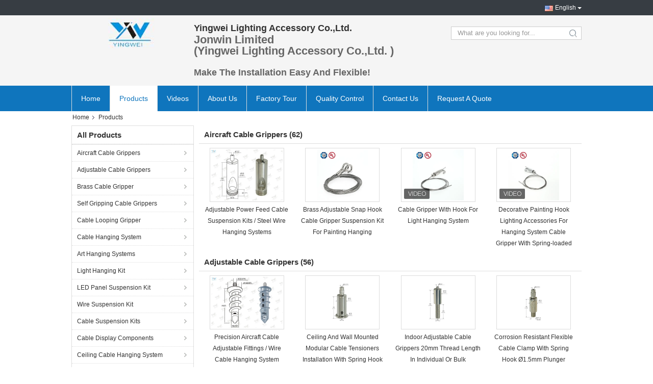

--- FILE ---
content_type: text/html
request_url: https://www.aircraftcablegrippers.com/products-p12.html
body_size: 34571
content:
<!DOCTYPE html>
<html lang="en">
<head>
	<meta charset="utf-8">
	<meta http-equiv="X-UA-Compatible" content="IE=edge">
	<meta name="viewport" content="width=device-width, initial-scale=1">
    <title>Brass Cable Gripper factory, Buy good price Self Gripping Cable Grippers Products</title>
    <meta name="keywords" content="Brass Cable Gripper factory, Good price Self Gripping Cable Grippers, China Brass Cable Gripper factory, Self Gripping Cable Grippers products online" />
    <meta name="description" content="China quality Brass Cable Gripper & Self Gripping Cable Grippers supplier and Good price Brass Cable Gripper for sale online." />
			<link type='text/css' rel='stylesheet' href='/??/images/global.css,/photo/aircraftcablegrippers/sitetpl/style/common.css?ver=1629880486' media='all'>
			  <script type='text/javascript' src='/js/jquery.js'></script><meta property="og:title" content="Brass Cable Gripper factory, Buy good price Self Gripping Cable Grippers Products" />
<meta property="og:description" content="China quality Brass Cable Gripper & Self Gripping Cable Grippers supplier and Good price Brass Cable Gripper for sale online." />
<meta property="og:site_name" content="Yingwei Lighting Accessory Co.,Ltd." />
<meta property="og:url" content="https://www.aircraftcablegrippers.com/products-p12.html" />
<meta property="og:image" content="https://www.aircraftcablegrippers.com/photo/pt17116723-adjustable_power_feed_cable_suspension_kits_steel_wire_hanging_systems.jpg" />
<link rel="canonical" href="https://www.aircraftcablegrippers.com/products-p12.html" />
<link rel="alternate" href="https://m.aircraftcablegrippers.com/products-p12.html" media="only screen and (max-width: 640px)" />
<link rel="stylesheet" type="text/css" href="/js/guidefirstcommon.css" />
<link rel="stylesheet" type="text/css" href="/js/guidecommon_99304.css" />
<style type="text/css">
/*<![CDATA[*/
.consent__cookie {position: fixed;top: 0;left: 0;width: 100%;height: 0%;z-index: 100000;}.consent__cookie_bg {position: fixed;top: 0;left: 0;width: 100%;height: 100%;background: #000;opacity: .6;display: none }.consent__cookie_rel {position: fixed;bottom:0;left: 0;width: 100%;background: #fff;display: -webkit-box;display: -ms-flexbox;display: flex;flex-wrap: wrap;padding: 24px 80px;-webkit-box-sizing: border-box;box-sizing: border-box;-webkit-box-pack: justify;-ms-flex-pack: justify;justify-content: space-between;-webkit-transition: all ease-in-out .3s;transition: all ease-in-out .3s }.consent__close {position: absolute;top: 20px;right: 20px;cursor: pointer }.consent__close svg {fill: #777 }.consent__close:hover svg {fill: #000 }.consent__cookie_box {flex: 1;word-break: break-word;}.consent__warm {color: #777;font-size: 16px;margin-bottom: 12px;line-height: 19px }.consent__title {color: #333;font-size: 20px;font-weight: 600;margin-bottom: 12px;line-height: 23px }.consent__itxt {color: #333;font-size: 14px;margin-bottom: 12px;display: -webkit-box;display: -ms-flexbox;display: flex;-webkit-box-align: center;-ms-flex-align: center;align-items: center }.consent__itxt i {display: -webkit-inline-box;display: -ms-inline-flexbox;display: inline-flex;width: 28px;height: 28px;border-radius: 50%;background: #e0f9e9;margin-right: 8px;-webkit-box-align: center;-ms-flex-align: center;align-items: center;-webkit-box-pack: center;-ms-flex-pack: center;justify-content: center }.consent__itxt svg {fill: #3ca860 }.consent__txt {color: #a6a6a6;font-size: 14px;margin-bottom: 8px;line-height: 17px }.consent__btns {display: -webkit-box;display: -ms-flexbox;display: flex;-webkit-box-orient: vertical;-webkit-box-direction: normal;-ms-flex-direction: column;flex-direction: column;-webkit-box-pack: center;-ms-flex-pack: center;justify-content: center;flex-shrink: 0;}.consent__btn {width: 280px;height: 40px;line-height: 40px;text-align: center;background: #3ca860;color: #fff;border-radius: 4px;margin: 8px 0;-webkit-box-sizing: border-box;box-sizing: border-box;cursor: pointer;font-size:14px}.consent__btn:hover {background: #00823b }.consent__btn.empty {color: #3ca860;border: 1px solid #3ca860;background: #fff }.consent__btn.empty:hover {background: #3ca860;color: #fff }.open .consent__cookie_bg {display: block }.open .consent__cookie_rel {bottom: 0 }@media (max-width: 760px) {.consent__btns {width: 100%;align-items: center;}.consent__cookie_rel {padding: 20px 24px }}.consent__cookie.open {display: block;}.consent__cookie {display: none;}
/*]]>*/
</style>
<style type="text/css">
/*<![CDATA[*/
@media only screen and (max-width:640px){.contact_now_dialog .content-wrap .desc{background-image:url(/images/cta_images/bg_s.png) !important}}.contact_now_dialog .content-wrap .content-wrap_header .cta-close{background-image:url(/images/cta_images/sprite.png) !important}.contact_now_dialog .content-wrap .desc{background-image:url(/images/cta_images/bg_l.png) !important}.contact_now_dialog .content-wrap .cta-btn i{background-image:url(/images/cta_images/sprite.png) !important}.contact_now_dialog .content-wrap .head-tip img{content:url(/images/cta_images/cta_contact_now.png) !important}.cusim{background-image:url(/images/imicon/im.svg) !important}.cuswa{background-image:url(/images/imicon/wa.png) !important}.cusall{background-image:url(/images/imicon/allchat.svg) !important}
/*]]>*/
</style>
<script type="text/javascript" src="/js/guidefirstcommon.js"></script>
<script type="text/javascript">
/*<![CDATA[*/
window.isvideotpl = 0;window.detailurl = '';
var colorUrl = '';var isShowGuide = 2;var showGuideColor = 0;var im_appid = 10003;var im_msg="Good day, what product are you looking for?";

var cta_cid = 26970;var use_defaulProductInfo = 0;var cta_pid = 0;var test_company = 0;var webim_domain = '';var company_type = 0;var cta_equipment = 'pc'; var setcookie = 'setwebimCookie(0,0,0)'; var whatsapplink = "https://wa.me/8618688885542?text=Hi%2C+Yingwei+Lighting+Accessory+Co.%2CLtd.%2C+I%27m+interested+in+your+products."; function insertMeta(){var str = '<meta name="mobile-web-app-capable" content="yes" /><meta name="viewport" content="width=device-width, initial-scale=1.0" />';document.head.insertAdjacentHTML('beforeend',str);} var element = document.querySelector('a.footer_webim_a[href="/webim/webim_tab.html"]');if (element) {element.parentNode.removeChild(element);}

var colorUrl = '';
var aisearch = 0;
var selfUrl = '';
window.playerReportUrl='/vod/view_count/report';
var query_string = ["Products","ListMain"];
var g_tp = '';
var customtplcolor = 99304;
var str_chat = 'chat';
				var str_call_now = 'call now';
var str_chat_now = 'chat now';
var str_contact1 = 'Get Best Price';var str_chat_lang='english';var str_contact2 = 'Get Price';var str_contact2 = 'Best Price';var str_contact = 'contact';
window.predomainsub = "";
/*]]>*/
</script>
</head>
<body>
<img src="/logo.gif" style="display:none" alt="logo"/>
<a style="display: none!important;" title="Yingwei Lighting Accessory Co.,Ltd." class="float-inquiry" href="/contactnow.html" onclick='setinquiryCookie("{\"showproduct\":0,\"pid\":0,\"name\":\"\",\"source_url\":\"\",\"picurl\":\"\",\"propertyDetail\":[],\"username\":\"Ms. Shana Chen\",\"viewTime\":\"Last Login : 8 hours 01 minutes ago\",\"subject\":\"Can you send me price list and product list?\",\"countrycode\":\"LV\"}");'></a>
<script>
var originProductInfo = '';
var originProductInfo = {"showproduct":1,"pid":"51824096","name":"Hanging System For LED Ligth Cable Gripper With Male Screw","source_url":"\/sale-51824096-hanging-system-for-led-ligth-cable-gripper-with-male-screw.html","picurl":"\/photo\/pd202713478-hanging_system_for_led_ligth_cable_gripper_with_male_screw.jpg","propertyDetail":[["Material","Brass+Steel"],["Selling Unit","One Set"],["Surface Treatment","Nickel \/ Chrome \/ Satin Silver"],["Safe Load","8-20KG"]],"company_name":null,"picurl_c":"\/photo\/pc202713478-hanging_system_for_led_ligth_cable_gripper_with_male_screw.jpg","price":"USD0.78-1","username":"Millie Zhou","viewTime":"Last Login : 7 hours 01 minutes ago","subject":"What is the delivery time on Hanging System For LED Ligth Cable Gripper With Male Screw","countrycode":"LV"};
var save_url = "/contactsave.html";
var update_url = "/updateinquiry.html";
var productInfo = {};
var defaulProductInfo = {};
var myDate = new Date();
var curDate = myDate.getFullYear()+'-'+(parseInt(myDate.getMonth())+1)+'-'+myDate.getDate();
var message = '';
var default_pop = 1;
var leaveMessageDialog = document.getElementsByClassName('leave-message-dialog')[0]; // 获取弹层
var _$$ = function (dom) {
    return document.querySelectorAll(dom);
};
resInfo = originProductInfo;
resInfo['name'] = resInfo['name'] || '';
defaulProductInfo.pid = resInfo['pid'];
defaulProductInfo.productName = resInfo['name'] ?? '';
defaulProductInfo.productInfo = resInfo['propertyDetail'];
defaulProductInfo.productImg = resInfo['picurl_c'];
defaulProductInfo.subject = resInfo['subject'] ?? '';
defaulProductInfo.productImgAlt = resInfo['name'] ?? '';
var inquirypopup_tmp = 1;
var message = 'Dear,'+'\r\n'+"I am interested in"+' '+trim(resInfo['name'])+", could you send me more details such as type, size, MOQ, material, etc."+'\r\n'+"Thanks!"+'\r\n'+"Waiting for your reply.";
var message_1 = 'Dear,'+'\r\n'+"I am interested in"+' '+trim(resInfo['name'])+", could you send me more details such as type, size, MOQ, material, etc."+'\r\n'+"Thanks!"+'\r\n'+"Waiting for your reply.";
var message_2 = 'Hello,'+'\r\n'+"I am looking for"+' '+trim(resInfo['name'])+", please send me the price, specification and picture."+'\r\n'+"Your swift response will be highly appreciated."+'\r\n'+"Feel free to contact me for more information."+'\r\n'+"Thanks a lot.";
var message_3 = 'Hello,'+'\r\n'+trim(resInfo['name'])+' '+"meets my expectations."+'\r\n'+"Please give me the best price and some other product information."+'\r\n'+"Feel free to contact me via my mail."+'\r\n'+"Thanks a lot.";

var message_4 = 'Dear,'+'\r\n'+"What is the FOB price on your"+' '+trim(resInfo['name'])+'?'+'\r\n'+"Which is the nearest port name?"+'\r\n'+"Please reply me as soon as possible, it would be better to share further information."+'\r\n'+"Regards!";
var message_5 = 'Hi there,'+'\r\n'+"I am very interested in your"+' '+trim(resInfo['name'])+'.'+'\r\n'+"Please send me your product details."+'\r\n'+"Looking forward to your quick reply."+'\r\n'+"Feel free to contact me by mail."+'\r\n'+"Regards!";

var message_6 = 'Dear,'+'\r\n'+"Please provide us with information about your"+' '+trim(resInfo['name'])+", such as type, size, material, and of course the best price."+'\r\n'+"Looking forward to your quick reply."+'\r\n'+"Thank you!";
var message_7 = 'Dear,'+'\r\n'+"Can you supply"+' '+trim(resInfo['name'])+" for us?"+'\r\n'+"First we want a price list and some product details."+'\r\n'+"I hope to get reply asap and look forward to cooperation."+'\r\n'+"Thank you very much.";
var message_8 = 'hi,'+'\r\n'+"I am looking for"+' '+trim(resInfo['name'])+", please give me some more detailed product information."+'\r\n'+"I look forward to your reply."+'\r\n'+"Thank you!";
var message_9 = 'Hello,'+'\r\n'+"Your"+' '+trim(resInfo['name'])+" meets my requirements very well."+'\r\n'+"Please send me the price, specification, and similar model will be OK."+'\r\n'+"Feel free to chat with me."+'\r\n'+"Thanks!";
var message_10 = 'Dear,'+'\r\n'+"I want to know more about the details and quotation of"+' '+trim(resInfo['name'])+'.'+'\r\n'+"Feel free to contact me."+'\r\n'+"Regards!";

var r = getRandom(1,10);

defaulProductInfo.message = eval("message_"+r);
    defaulProductInfo.message = eval("message_"+r);
        var mytAjax = {

    post: function(url, data, fn) {
        var xhr = new XMLHttpRequest();
        xhr.open("POST", url, true);
        xhr.setRequestHeader("Content-Type", "application/x-www-form-urlencoded;charset=UTF-8");
        xhr.setRequestHeader("X-Requested-With", "XMLHttpRequest");
        xhr.setRequestHeader('Content-Type','text/plain;charset=UTF-8');
        xhr.onreadystatechange = function() {
            if(xhr.readyState == 4 && (xhr.status == 200 || xhr.status == 304)) {
                fn.call(this, xhr.responseText);
            }
        };
        xhr.send(data);
    },

    postform: function(url, data, fn) {
        var xhr = new XMLHttpRequest();
        xhr.open("POST", url, true);
        xhr.setRequestHeader("X-Requested-With", "XMLHttpRequest");
        xhr.onreadystatechange = function() {
            if(xhr.readyState == 4 && (xhr.status == 200 || xhr.status == 304)) {
                fn.call(this, xhr.responseText);
            }
        };
        xhr.send(data);
    }
};
/*window.onload = function(){
    leaveMessageDialog = document.getElementsByClassName('leave-message-dialog')[0];
    if (window.localStorage.recordDialogStatus=='undefined' || (window.localStorage.recordDialogStatus!='undefined' && window.localStorage.recordDialogStatus != curDate)) {
        setTimeout(function(){
            if(parseInt(inquirypopup_tmp%10) == 1){
                creatDialog(defaulProductInfo, 1);
            }
        }, 6000);
    }
};*/
function trim(str)
{
    str = str.replace(/(^\s*)/g,"");
    return str.replace(/(\s*$)/g,"");
};
function getRandom(m,n){
    var num = Math.floor(Math.random()*(m - n) + n);
    return num;
};
function strBtn(param) {

    var starattextarea = document.getElementById("textareamessage").value.length;
    var email = document.getElementById("startEmail").value;

    var default_tip = document.querySelectorAll(".watermark_container").length;
    if (20 < starattextarea && starattextarea < 3000) {
        if(default_tip>0){
            document.getElementById("textareamessage1").parentNode.parentNode.nextElementSibling.style.display = "none";
        }else{
            document.getElementById("textareamessage1").parentNode.nextElementSibling.style.display = "none";
        }

    } else {
        if(default_tip>0){
            document.getElementById("textareamessage1").parentNode.parentNode.nextElementSibling.style.display = "block";
        }else{
            document.getElementById("textareamessage1").parentNode.nextElementSibling.style.display = "block";
        }

        return;
    }

    // var re = /^([a-zA-Z0-9_-])+@([a-zA-Z0-9_-])+\.([a-zA-Z0-9_-])+/i;/*邮箱不区分大小写*/
    var re = /^[a-zA-Z0-9][\w-]*(\.?[\w-]+)*@[a-zA-Z0-9-]+(\.[a-zA-Z0-9]+)+$/i;
    if (!re.test(email)) {
        document.getElementById("startEmail").nextElementSibling.style.display = "block";
        return;
    } else {
        document.getElementById("startEmail").nextElementSibling.style.display = "none";
    }

    var subject = document.getElementById("pop_subject").value;
    var pid = document.getElementById("pop_pid").value;
    var message = document.getElementById("textareamessage").value;
    var sender_email = document.getElementById("startEmail").value;
    var tel = '';
    if (document.getElementById("tel0") != undefined && document.getElementById("tel0") != '')
        tel = document.getElementById("tel0").value;
    var form_serialize = '&tel='+tel;

    form_serialize = form_serialize.replace(/\+/g, "%2B");
    mytAjax.post(save_url,"pid="+pid+"&subject="+subject+"&email="+sender_email+"&message="+(message)+form_serialize,function(res){
        var mes = JSON.parse(res);
        if(mes.status == 200){
            var iid = mes.iid;
            document.getElementById("pop_iid").value = iid;
            document.getElementById("pop_uuid").value = mes.uuid;

            if(typeof gtag_report_conversion === "function"){
                gtag_report_conversion();//执行统计js代码
            }
            if(typeof fbq === "function"){
                fbq('track','Purchase');//执行统计js代码
            }
        }
    });
    for (var index = 0; index < document.querySelectorAll(".dialog-content-pql").length; index++) {
        document.querySelectorAll(".dialog-content-pql")[index].style.display = "none";
    };
    $('#idphonepql').val(tel);
    document.getElementById("dialog-content-pql-id").style.display = "block";
    ;
};
function twoBtnOk(param) {

    var selectgender = document.getElementById("Mr").innerHTML;
    var iid = document.getElementById("pop_iid").value;
    var sendername = document.getElementById("idnamepql").value;
    var senderphone = document.getElementById("idphonepql").value;
    var sendercname = document.getElementById("idcompanypql").value;
    var uuid = document.getElementById("pop_uuid").value;
    var gender = 2;
    if(selectgender == 'Mr.') gender = 0;
    if(selectgender == 'Mrs.') gender = 1;
    var pid = document.getElementById("pop_pid").value;
    var form_serialize = '';

        form_serialize = form_serialize.replace(/\+/g, "%2B");

    mytAjax.post(update_url,"iid="+iid+"&gender="+gender+"&uuid="+uuid+"&name="+(sendername)+"&tel="+(senderphone)+"&company="+(sendercname)+form_serialize,function(res){});

    for (var index = 0; index < document.querySelectorAll(".dialog-content-pql").length; index++) {
        document.querySelectorAll(".dialog-content-pql")[index].style.display = "none";
    };
    document.getElementById("dialog-content-pql-ok").style.display = "block";

};
function toCheckMust(name) {
    $('#'+name+'error').hide();
}
function handClidk(param) {
    var starattextarea = document.getElementById("textareamessage1").value.length;
    var email = document.getElementById("startEmail1").value;
    var default_tip = document.querySelectorAll(".watermark_container").length;
    if (20 < starattextarea && starattextarea < 3000) {
        if(default_tip>0){
            document.getElementById("textareamessage1").parentNode.parentNode.nextElementSibling.style.display = "none";
        }else{
            document.getElementById("textareamessage1").parentNode.nextElementSibling.style.display = "none";
        }

    } else {
        if(default_tip>0){
            document.getElementById("textareamessage1").parentNode.parentNode.nextElementSibling.style.display = "block";
        }else{
            document.getElementById("textareamessage1").parentNode.nextElementSibling.style.display = "block";
        }

        return;
    }

    // var re = /^([a-zA-Z0-9_-])+@([a-zA-Z0-9_-])+\.([a-zA-Z0-9_-])+/i;
    var re = /^[a-zA-Z0-9][\w-]*(\.?[\w-]+)*@[a-zA-Z0-9-]+(\.[a-zA-Z0-9]+)+$/i;
    if (!re.test(email)) {
        document.getElementById("startEmail1").nextElementSibling.style.display = "block";
        return;
    } else {
        document.getElementById("startEmail1").nextElementSibling.style.display = "none";
    }

    var subject = document.getElementById("pop_subject").value;
    var pid = document.getElementById("pop_pid").value;
    var message = document.getElementById("textareamessage1").value;
    var sender_email = document.getElementById("startEmail1").value;
    var form_serialize = tel = '';
    if (document.getElementById("tel1") != undefined && document.getElementById("tel1") != '')
        tel = document.getElementById("tel1").value;
        mytAjax.post(save_url,"email="+sender_email+"&tel="+tel+"&pid="+pid+"&message="+message+"&subject="+subject+form_serialize,function(res){

        var mes = JSON.parse(res);
        if(mes.status == 200){
            var iid = mes.iid;
            document.getElementById("pop_iid").value = iid;
            document.getElementById("pop_uuid").value = mes.uuid;
            if(typeof gtag_report_conversion === "function"){
                gtag_report_conversion();//执行统计js代码
            }
        }

    });
    for (var index = 0; index < document.querySelectorAll(".dialog-content-pql").length; index++) {
        document.querySelectorAll(".dialog-content-pql")[index].style.display = "none";
    };
    $('#idphonepql').val(tel);
    document.getElementById("dialog-content-pql-id").style.display = "block";

};
window.addEventListener('load', function () {
    $('.checkbox-wrap label').each(function(){
        if($(this).find('input').prop('checked')){
            $(this).addClass('on')
        }else {
            $(this).removeClass('on')
        }
    })
    $(document).on('click', '.checkbox-wrap label' , function(ev){
        if (ev.target.tagName.toUpperCase() != 'INPUT') {
            $(this).toggleClass('on')
        }
    })
})

function hand_video(pdata) {
    data = JSON.parse(pdata);
    productInfo.productName = data.productName;
    productInfo.productInfo = data.productInfo;
    productInfo.productImg = data.productImg;
    productInfo.subject = data.subject;

    var message = 'Dear,'+'\r\n'+"I am interested in"+' '+trim(data.productName)+", could you send me more details such as type, size, quantity, material, etc."+'\r\n'+"Thanks!"+'\r\n'+"Waiting for your reply.";

    var message = 'Dear,'+'\r\n'+"I am interested in"+' '+trim(data.productName)+", could you send me more details such as type, size, MOQ, material, etc."+'\r\n'+"Thanks!"+'\r\n'+"Waiting for your reply.";
    var message_1 = 'Dear,'+'\r\n'+"I am interested in"+' '+trim(data.productName)+", could you send me more details such as type, size, MOQ, material, etc."+'\r\n'+"Thanks!"+'\r\n'+"Waiting for your reply.";
    var message_2 = 'Hello,'+'\r\n'+"I am looking for"+' '+trim(data.productName)+", please send me the price, specification and picture."+'\r\n'+"Your swift response will be highly appreciated."+'\r\n'+"Feel free to contact me for more information."+'\r\n'+"Thanks a lot.";
    var message_3 = 'Hello,'+'\r\n'+trim(data.productName)+' '+"meets my expectations."+'\r\n'+"Please give me the best price and some other product information."+'\r\n'+"Feel free to contact me via my mail."+'\r\n'+"Thanks a lot.";

    var message_4 = 'Dear,'+'\r\n'+"What is the FOB price on your"+' '+trim(data.productName)+'?'+'\r\n'+"Which is the nearest port name?"+'\r\n'+"Please reply me as soon as possible, it would be better to share further information."+'\r\n'+"Regards!";
    var message_5 = 'Hi there,'+'\r\n'+"I am very interested in your"+' '+trim(data.productName)+'.'+'\r\n'+"Please send me your product details."+'\r\n'+"Looking forward to your quick reply."+'\r\n'+"Feel free to contact me by mail."+'\r\n'+"Regards!";

    var message_6 = 'Dear,'+'\r\n'+"Please provide us with information about your"+' '+trim(data.productName)+", such as type, size, material, and of course the best price."+'\r\n'+"Looking forward to your quick reply."+'\r\n'+"Thank you!";
    var message_7 = 'Dear,'+'\r\n'+"Can you supply"+' '+trim(data.productName)+" for us?"+'\r\n'+"First we want a price list and some product details."+'\r\n'+"I hope to get reply asap and look forward to cooperation."+'\r\n'+"Thank you very much.";
    var message_8 = 'hi,'+'\r\n'+"I am looking for"+' '+trim(data.productName)+", please give me some more detailed product information."+'\r\n'+"I look forward to your reply."+'\r\n'+"Thank you!";
    var message_9 = 'Hello,'+'\r\n'+"Your"+' '+trim(data.productName)+" meets my requirements very well."+'\r\n'+"Please send me the price, specification, and similar model will be OK."+'\r\n'+"Feel free to chat with me."+'\r\n'+"Thanks!";
    var message_10 = 'Dear,'+'\r\n'+"I want to know more about the details and quotation of"+' '+trim(data.productName)+'.'+'\r\n'+"Feel free to contact me."+'\r\n'+"Regards!";

    var r = getRandom(1,10);

    productInfo.message = eval("message_"+r);
            if(parseInt(inquirypopup_tmp/10) == 1){
        productInfo.message = "";
    }
    productInfo.pid = data.pid;
    creatDialog(productInfo, 2);
};

function handDialog(pdata) {
    data = JSON.parse(pdata);
    productInfo.productName = data.productName;
    productInfo.productInfo = data.productInfo;
    productInfo.productImg = data.productImg;
    productInfo.subject = data.subject;

    var message = 'Dear,'+'\r\n'+"I am interested in"+' '+trim(data.productName)+", could you send me more details such as type, size, quantity, material, etc."+'\r\n'+"Thanks!"+'\r\n'+"Waiting for your reply.";

    var message = 'Dear,'+'\r\n'+"I am interested in"+' '+trim(data.productName)+", could you send me more details such as type, size, MOQ, material, etc."+'\r\n'+"Thanks!"+'\r\n'+"Waiting for your reply.";
    var message_1 = 'Dear,'+'\r\n'+"I am interested in"+' '+trim(data.productName)+", could you send me more details such as type, size, MOQ, material, etc."+'\r\n'+"Thanks!"+'\r\n'+"Waiting for your reply.";
    var message_2 = 'Hello,'+'\r\n'+"I am looking for"+' '+trim(data.productName)+", please send me the price, specification and picture."+'\r\n'+"Your swift response will be highly appreciated."+'\r\n'+"Feel free to contact me for more information."+'\r\n'+"Thanks a lot.";
    var message_3 = 'Hello,'+'\r\n'+trim(data.productName)+' '+"meets my expectations."+'\r\n'+"Please give me the best price and some other product information."+'\r\n'+"Feel free to contact me via my mail."+'\r\n'+"Thanks a lot.";

    var message_4 = 'Dear,'+'\r\n'+"What is the FOB price on your"+' '+trim(data.productName)+'?'+'\r\n'+"Which is the nearest port name?"+'\r\n'+"Please reply me as soon as possible, it would be better to share further information."+'\r\n'+"Regards!";
    var message_5 = 'Hi there,'+'\r\n'+"I am very interested in your"+' '+trim(data.productName)+'.'+'\r\n'+"Please send me your product details."+'\r\n'+"Looking forward to your quick reply."+'\r\n'+"Feel free to contact me by mail."+'\r\n'+"Regards!";

    var message_6 = 'Dear,'+'\r\n'+"Please provide us with information about your"+' '+trim(data.productName)+", such as type, size, material, and of course the best price."+'\r\n'+"Looking forward to your quick reply."+'\r\n'+"Thank you!";
    var message_7 = 'Dear,'+'\r\n'+"Can you supply"+' '+trim(data.productName)+" for us?"+'\r\n'+"First we want a price list and some product details."+'\r\n'+"I hope to get reply asap and look forward to cooperation."+'\r\n'+"Thank you very much.";
    var message_8 = 'hi,'+'\r\n'+"I am looking for"+' '+trim(data.productName)+", please give me some more detailed product information."+'\r\n'+"I look forward to your reply."+'\r\n'+"Thank you!";
    var message_9 = 'Hello,'+'\r\n'+"Your"+' '+trim(data.productName)+" meets my requirements very well."+'\r\n'+"Please send me the price, specification, and similar model will be OK."+'\r\n'+"Feel free to chat with me."+'\r\n'+"Thanks!";
    var message_10 = 'Dear,'+'\r\n'+"I want to know more about the details and quotation of"+' '+trim(data.productName)+'.'+'\r\n'+"Feel free to contact me."+'\r\n'+"Regards!";

    var r = getRandom(1,10);
    productInfo.message = eval("message_"+r);
            if(parseInt(inquirypopup_tmp/10) == 1){
        productInfo.message = "";
    }
    productInfo.pid = data.pid;
    creatDialog(productInfo, 2);
};

function closepql(param) {

    leaveMessageDialog.style.display = 'none';
};

function closepql2(param) {

    for (var index = 0; index < document.querySelectorAll(".dialog-content-pql").length; index++) {
        document.querySelectorAll(".dialog-content-pql")[index].style.display = "none";
    };
    document.getElementById("dialog-content-pql-ok").style.display = "block";
};

function decodeHtmlEntities(str) {
    var tempElement = document.createElement('div');
    tempElement.innerHTML = str;
    return tempElement.textContent || tempElement.innerText || '';
}

function initProduct(productInfo,type){

    productInfo.productName = decodeHtmlEntities(productInfo.productName);
    productInfo.message = decodeHtmlEntities(productInfo.message);

    leaveMessageDialog = document.getElementsByClassName('leave-message-dialog')[0];
    leaveMessageDialog.style.display = "block";
    if(type == 3){
        var popinquiryemail = document.getElementById("popinquiryemail").value;
        _$$("#startEmail1")[0].value = popinquiryemail;
    }else{
        _$$("#startEmail1")[0].value = "";
    }
    _$$("#startEmail")[0].value = "";
    _$$("#idnamepql")[0].value = "";
    _$$("#idphonepql")[0].value = "";
    _$$("#idcompanypql")[0].value = "";

    _$$("#pop_pid")[0].value = productInfo.pid;
    _$$("#pop_subject")[0].value = productInfo.subject;
    
    if(parseInt(inquirypopup_tmp/10) == 1){
        productInfo.message = "";
    }

    _$$("#textareamessage1")[0].value = productInfo.message;
    _$$("#textareamessage")[0].value = productInfo.message;

    _$$("#dialog-content-pql-id .titlep")[0].innerHTML = productInfo.productName;
    _$$("#dialog-content-pql-id img")[0].setAttribute("src", productInfo.productImg);
    _$$("#dialog-content-pql-id img")[0].setAttribute("alt", productInfo.productImgAlt);

    _$$("#dialog-content-pql-id-hand img")[0].setAttribute("src", productInfo.productImg);
    _$$("#dialog-content-pql-id-hand img")[0].setAttribute("alt", productInfo.productImgAlt);
    _$$("#dialog-content-pql-id-hand .titlep")[0].innerHTML = productInfo.productName;

    if (productInfo.productInfo.length > 0) {
        var ul2, ul;
        ul = document.createElement("ul");
        for (var index = 0; index < productInfo.productInfo.length; index++) {
            var el = productInfo.productInfo[index];
            var li = document.createElement("li");
            var span1 = document.createElement("span");
            span1.innerHTML = el[0] + ":";
            var span2 = document.createElement("span");
            span2.innerHTML = el[1];
            li.appendChild(span1);
            li.appendChild(span2);
            ul.appendChild(li);

        }
        ul2 = ul.cloneNode(true);
        if (type === 1) {
            _$$("#dialog-content-pql-id .left")[0].replaceChild(ul, _$$("#dialog-content-pql-id .left ul")[0]);
        } else {
            _$$("#dialog-content-pql-id-hand .left")[0].replaceChild(ul2, _$$("#dialog-content-pql-id-hand .left ul")[0]);
            _$$("#dialog-content-pql-id .left")[0].replaceChild(ul, _$$("#dialog-content-pql-id .left ul")[0]);
        }
    };
    for (var index = 0; index < _$$("#dialog-content-pql-id .right ul li").length; index++) {
        _$$("#dialog-content-pql-id .right ul li")[index].addEventListener("click", function (params) {
            _$$("#dialog-content-pql-id .right #Mr")[0].innerHTML = this.innerHTML
        }, false)

    };

};
function closeInquiryCreateDialog() {
    document.getElementById("xuanpan_dialog_box_pql").style.display = "none";
};
function showInquiryCreateDialog() {
    document.getElementById("xuanpan_dialog_box_pql").style.display = "block";
};
function submitPopInquiry(){
    var message = document.getElementById("inquiry_message").value;
    var email = document.getElementById("inquiry_email").value;
    var subject = defaulProductInfo.subject;
    var pid = defaulProductInfo.pid;
    if (email === undefined) {
        showInquiryCreateDialog();
        document.getElementById("inquiry_email").style.border = "1px solid red";
        return false;
    };
    if (message === undefined) {
        showInquiryCreateDialog();
        document.getElementById("inquiry_message").style.border = "1px solid red";
        return false;
    };
    if (email.search(/^\w+((-\w+)|(\.\w+))*\@[A-Za-z0-9]+((\.|-)[A-Za-z0-9]+)*\.[A-Za-z0-9]+$/) == -1) {
        document.getElementById("inquiry_email").style.border= "1px solid red";
        showInquiryCreateDialog();
        return false;
    } else {
        document.getElementById("inquiry_email").style.border= "";
    };
    if (message.length < 20 || message.length >3000) {
        showInquiryCreateDialog();
        document.getElementById("inquiry_message").style.border = "1px solid red";
        return false;
    } else {
        document.getElementById("inquiry_message").style.border = "";
    };
    var tel = '';
    if (document.getElementById("tel") != undefined && document.getElementById("tel") != '')
        tel = document.getElementById("tel").value;

    mytAjax.post(save_url,"pid="+pid+"&subject="+subject+"&email="+email+"&message="+(message)+'&tel='+tel,function(res){
        var mes = JSON.parse(res);
        if(mes.status == 200){
            var iid = mes.iid;
            document.getElementById("pop_iid").value = iid;
            document.getElementById("pop_uuid").value = mes.uuid;

        }
    });
    initProduct(defaulProductInfo);
    for (var index = 0; index < document.querySelectorAll(".dialog-content-pql").length; index++) {
        document.querySelectorAll(".dialog-content-pql")[index].style.display = "none";
    };
    $('#idphonepql').val(tel);
    document.getElementById("dialog-content-pql-id").style.display = "block";

};

//带附件上传
function submitPopInquiryfile(email_id,message_id,check_sort,name_id,phone_id,company_id,attachments){

    if(typeof(check_sort) == 'undefined'){
        check_sort = 0;
    }
    var message = document.getElementById(message_id).value;
    var email = document.getElementById(email_id).value;
    var attachments = document.getElementById(attachments).value;
    if(typeof(name_id) !== 'undefined' && name_id != ""){
        var name  = document.getElementById(name_id).value;
    }
    if(typeof(phone_id) !== 'undefined' && phone_id != ""){
        var phone = document.getElementById(phone_id).value;
    }
    if(typeof(company_id) !== 'undefined' && company_id != ""){
        var company = document.getElementById(company_id).value;
    }
    var subject = defaulProductInfo.subject;
    var pid = defaulProductInfo.pid;

    if(check_sort == 0){
        if (email === undefined) {
            showInquiryCreateDialog();
            document.getElementById(email_id).style.border = "1px solid red";
            return false;
        };
        if (message === undefined) {
            showInquiryCreateDialog();
            document.getElementById(message_id).style.border = "1px solid red";
            return false;
        };

        if (email.search(/^\w+((-\w+)|(\.\w+))*\@[A-Za-z0-9]+((\.|-)[A-Za-z0-9]+)*\.[A-Za-z0-9]+$/) == -1) {
            document.getElementById(email_id).style.border= "1px solid red";
            showInquiryCreateDialog();
            return false;
        } else {
            document.getElementById(email_id).style.border= "";
        };
        if (message.length < 20 || message.length >3000) {
            showInquiryCreateDialog();
            document.getElementById(message_id).style.border = "1px solid red";
            return false;
        } else {
            document.getElementById(message_id).style.border = "";
        };
    }else{

        if (message === undefined) {
            showInquiryCreateDialog();
            document.getElementById(message_id).style.border = "1px solid red";
            return false;
        };

        if (email === undefined) {
            showInquiryCreateDialog();
            document.getElementById(email_id).style.border = "1px solid red";
            return false;
        };

        if (message.length < 20 || message.length >3000) {
            showInquiryCreateDialog();
            document.getElementById(message_id).style.border = "1px solid red";
            return false;
        } else {
            document.getElementById(message_id).style.border = "";
        };

        if (email.search(/^\w+((-\w+)|(\.\w+))*\@[A-Za-z0-9]+((\.|-)[A-Za-z0-9]+)*\.[A-Za-z0-9]+$/) == -1) {
            document.getElementById(email_id).style.border= "1px solid red";
            showInquiryCreateDialog();
            return false;
        } else {
            document.getElementById(email_id).style.border= "";
        };

    };

    mytAjax.post(save_url,"pid="+pid+"&subject="+subject+"&email="+email+"&message="+message+"&company="+company+"&attachments="+attachments,function(res){
        var mes = JSON.parse(res);
        if(mes.status == 200){
            var iid = mes.iid;
            document.getElementById("pop_iid").value = iid;
            document.getElementById("pop_uuid").value = mes.uuid;

            if(typeof gtag_report_conversion === "function"){
                gtag_report_conversion();//执行统计js代码
            }
            if(typeof fbq === "function"){
                fbq('track','Purchase');//执行统计js代码
            }
        }
    });
    initProduct(defaulProductInfo);

    if(name !== undefined && name != ""){
        _$$("#idnamepql")[0].value = name;
    }

    if(phone !== undefined && phone != ""){
        _$$("#idphonepql")[0].value = phone;
    }

    if(company !== undefined && company != ""){
        _$$("#idcompanypql")[0].value = company;
    }

    for (var index = 0; index < document.querySelectorAll(".dialog-content-pql").length; index++) {
        document.querySelectorAll(".dialog-content-pql")[index].style.display = "none";
    };
    document.getElementById("dialog-content-pql-id").style.display = "block";

};
function submitPopInquiryByParam(email_id,message_id,check_sort,name_id,phone_id,company_id){

    if(typeof(check_sort) == 'undefined'){
        check_sort = 0;
    }

    var senderphone = '';
    var message = document.getElementById(message_id).value;
    var email = document.getElementById(email_id).value;
    if(typeof(name_id) !== 'undefined' && name_id != ""){
        var name  = document.getElementById(name_id).value;
    }
    if(typeof(phone_id) !== 'undefined' && phone_id != ""){
        var phone = document.getElementById(phone_id).value;
        senderphone = phone;
    }
    if(typeof(company_id) !== 'undefined' && company_id != ""){
        var company = document.getElementById(company_id).value;
    }
    var subject = defaulProductInfo.subject;
    var pid = defaulProductInfo.pid;

    if(check_sort == 0){
        if (email === undefined) {
            showInquiryCreateDialog();
            document.getElementById(email_id).style.border = "1px solid red";
            return false;
        };
        if (message === undefined) {
            showInquiryCreateDialog();
            document.getElementById(message_id).style.border = "1px solid red";
            return false;
        };

        if (email.search(/^\w+((-\w+)|(\.\w+))*\@[A-Za-z0-9]+((\.|-)[A-Za-z0-9]+)*\.[A-Za-z0-9]+$/) == -1) {
            document.getElementById(email_id).style.border= "1px solid red";
            showInquiryCreateDialog();
            return false;
        } else {
            document.getElementById(email_id).style.border= "";
        };
        if (message.length < 20 || message.length >3000) {
            showInquiryCreateDialog();
            document.getElementById(message_id).style.border = "1px solid red";
            return false;
        } else {
            document.getElementById(message_id).style.border = "";
        };
    }else{

        if (message === undefined) {
            showInquiryCreateDialog();
            document.getElementById(message_id).style.border = "1px solid red";
            return false;
        };

        if (email === undefined) {
            showInquiryCreateDialog();
            document.getElementById(email_id).style.border = "1px solid red";
            return false;
        };

        if (message.length < 20 || message.length >3000) {
            showInquiryCreateDialog();
            document.getElementById(message_id).style.border = "1px solid red";
            return false;
        } else {
            document.getElementById(message_id).style.border = "";
        };

        if (email.search(/^\w+((-\w+)|(\.\w+))*\@[A-Za-z0-9]+((\.|-)[A-Za-z0-9]+)*\.[A-Za-z0-9]+$/) == -1) {
            document.getElementById(email_id).style.border= "1px solid red";
            showInquiryCreateDialog();
            return false;
        } else {
            document.getElementById(email_id).style.border= "";
        };

    };

    var productsku = "";
    if($("#product_sku").length > 0){
        productsku = $("#product_sku").html();
    }

    mytAjax.post(save_url,"tel="+senderphone+"&pid="+pid+"&subject="+subject+"&email="+email+"&message="+message+"&messagesku="+encodeURI(productsku),function(res){
        var mes = JSON.parse(res);
        if(mes.status == 200){
            var iid = mes.iid;
            document.getElementById("pop_iid").value = iid;
            document.getElementById("pop_uuid").value = mes.uuid;

            if(typeof gtag_report_conversion === "function"){
                gtag_report_conversion();//执行统计js代码
            }
            if(typeof fbq === "function"){
                fbq('track','Purchase');//执行统计js代码
            }
        }
    });
    initProduct(defaulProductInfo);

    if(name !== undefined && name != ""){
        _$$("#idnamepql")[0].value = name;
    }

    if(phone !== undefined && phone != ""){
        _$$("#idphonepql")[0].value = phone;
    }

    if(company !== undefined && company != ""){
        _$$("#idcompanypql")[0].value = company;
    }

    for (var index = 0; index < document.querySelectorAll(".dialog-content-pql").length; index++) {
        document.querySelectorAll(".dialog-content-pql")[index].style.display = "none";

    };
    document.getElementById("dialog-content-pql-id").style.display = "block";

};

function creat_videoDialog(productInfo, type) {

    if(type == 1){
        if(default_pop != 1){
            return false;
        }
        window.localStorage.recordDialogStatus = curDate;
    }else{
        default_pop = 0;
    }
    initProduct(productInfo, type);
    if (type === 1) {
        // 自动弹出
        for (var index = 0; index < document.querySelectorAll(".dialog-content-pql").length; index++) {

            document.querySelectorAll(".dialog-content-pql")[index].style.display = "none";
        };
        document.getElementById("dialog-content-pql").style.display = "block";
    } else {
        // 手动弹出
        for (var index = 0; index < document.querySelectorAll(".dialog-content-pql").length; index++) {
            document.querySelectorAll(".dialog-content-pql")[index].style.display = "none";
        };
        document.getElementById("dialog-content-pql-id-hand").style.display = "block";
    }
}

function creatDialog(productInfo, type) {

    if(type == 1){
        if(default_pop != 1){
            return false;
        }
        window.localStorage.recordDialogStatus = curDate;
    }else{
        default_pop = 0;
    }
    initProduct(productInfo, type);
    if (type === 1) {
        // 自动弹出
        for (var index = 0; index < document.querySelectorAll(".dialog-content-pql").length; index++) {

            document.querySelectorAll(".dialog-content-pql")[index].style.display = "none";
        };
        document.getElementById("dialog-content-pql").style.display = "block";
    } else {
        // 手动弹出
        for (var index = 0; index < document.querySelectorAll(".dialog-content-pql").length; index++) {
            document.querySelectorAll(".dialog-content-pql")[index].style.display = "none";
        };
        document.getElementById("dialog-content-pql-id-hand").style.display = "block";
    }
}

//带邮箱信息打开询盘框 emailtype=1表示带入邮箱
function openDialog(emailtype){
    var type = 2;//不带入邮箱，手动弹出
    if(emailtype == 1){
        var popinquiryemail = document.getElementById("popinquiryemail").value;
        // var re = /^([a-zA-Z0-9_-])+@([a-zA-Z0-9_-])+\.([a-zA-Z0-9_-])+/i;
        var re = /^[a-zA-Z0-9][\w-]*(\.?[\w-]+)*@[a-zA-Z0-9-]+(\.[a-zA-Z0-9]+)+$/i;
        if (!re.test(popinquiryemail)) {
            //前端提示样式;
            showInquiryCreateDialog();
            document.getElementById("popinquiryemail").style.border = "1px solid red";
            return false;
        } else {
            //前端提示样式;
        }
        var type = 3;
    }
    creatDialog(defaulProductInfo,type);
}

//上传附件
function inquiryUploadFile(){
    var fileObj = document.querySelector("#fileId").files[0];
    //构建表单数据
    var formData = new FormData();
    var filesize = fileObj.size;
    if(filesize > 10485760 || filesize == 0) {
        document.getElementById("filetips").style.display = "block";
        return false;
    }else {
        document.getElementById("filetips").style.display = "none";
    }
    formData.append('popinquiryfile', fileObj);
    document.getElementById("quotefileform").reset();
    var save_url = "/inquiryuploadfile.html";
    mytAjax.postform(save_url,formData,function(res){
        var mes = JSON.parse(res);
        if(mes.status == 200){
            document.getElementById("uploader-file-info").innerHTML = document.getElementById("uploader-file-info").innerHTML + "<span class=op>"+mes.attfile.name+"<a class=delatt id=att"+mes.attfile.id+" onclick=delatt("+mes.attfile.id+");>Delete</a></span>";
            var nowattachs = document.getElementById("attachments").value;
            if( nowattachs !== ""){
                var attachs = JSON.parse(nowattachs);
                attachs[mes.attfile.id] = mes.attfile;
            }else{
                var attachs = {};
                attachs[mes.attfile.id] = mes.attfile;
            }
            document.getElementById("attachments").value = JSON.stringify(attachs);
        }
    });
}
//附件删除
function delatt(attid)
{
    var nowattachs = document.getElementById("attachments").value;
    if( nowattachs !== ""){
        var attachs = JSON.parse(nowattachs);
        if(attachs[attid] == ""){
            return false;
        }
        var formData = new FormData();
        var delfile = attachs[attid]['filename'];
        var save_url = "/inquirydelfile.html";
        if(delfile != "") {
            formData.append('delfile', delfile);
            mytAjax.postform(save_url, formData, function (res) {
                if(res !== "") {
                    var mes = JSON.parse(res);
                    if (mes.status == 200) {
                        delete attachs[attid];
                        document.getElementById("attachments").value = JSON.stringify(attachs);
                        var s = document.getElementById("att"+attid);
                        s.parentNode.remove();
                    }
                }
            });
        }
    }else{
        return false;
    }
}

</script>
<div class="leave-message-dialog" style="display: none">
<style>
    .leave-message-dialog .close:before, .leave-message-dialog .close:after{
        content:initial;
    }
</style>
<div class="dialog-content-pql" id="dialog-content-pql" style="display: none">
    <span class="close" onclick="closepql()"><img src="/images/close.png" alt="close"></span>
    <div class="title">
        <p class="firstp-pql">Leave a Message</p>
        <p class="lastp-pql">We will call you back soon!</p>
    </div>
    <div class="form">
        <div class="textarea">
            <textarea style='font-family: robot;'  name="" id="textareamessage" cols="30" rows="10" style="margin-bottom:14px;width:100%"
                placeholder="Please enter your inquiry details."></textarea>
        </div>
        <p class="error-pql"> <span class="icon-pql"><img src="/images/error.png" alt="Yingwei Lighting Accessory Co.,Ltd."></span> Your message must be between 20-3,000 characters!</p>
        <input id="startEmail" type="text" placeholder="Enter your E-mail" onkeydown="if(event.keyCode === 13){ strBtn();}">
        <p class="error-pql"><span class="icon-pql"><img src="/images/error.png" alt="Yingwei Lighting Accessory Co.,Ltd."></span> Please check your E-mail! </p>
                <div class="operations">
            <div class='btn' id="submitStart" type="submit" onclick="strBtn()">SUBMIT</div>
        </div>
            </div>
</div>
<div class="dialog-content-pql dialog-content-pql-id" id="dialog-content-pql-id" style="display:none">
        <span class="close" onclick="closepql2()"><svg t="1648434466530" class="icon" viewBox="0 0 1024 1024" version="1.1" xmlns="http://www.w3.org/2000/svg" p-id="2198" width="16" height="16"><path d="M576 512l277.333333 277.333333-64 64-277.333333-277.333333L234.666667 853.333333 170.666667 789.333333l277.333333-277.333333L170.666667 234.666667 234.666667 170.666667l277.333333 277.333333L789.333333 170.666667 853.333333 234.666667 576 512z" fill="#444444" p-id="2199"></path></svg></span>
    <div class="left">
        <div class="img"><img></div>
        <p class="titlep"></p>
        <ul> </ul>
    </div>
    <div class="right">
                <p class="title">More information facilitates better communication.</p>
                <div style="position: relative;">
            <div class="mr"> <span id="Mr">Mr</span>
                <ul>
                    <li>Mr</li>
                    <li>Mrs</li>
                </ul>
            </div>
            <input style="text-indent: 80px;" type="text" id="idnamepql" placeholder="Input your name">
        </div>
        <input type="text"  id="idphonepql"  placeholder="Phone Number">
        <input type="text" id="idcompanypql"  placeholder="Company" onkeydown="if(event.keyCode === 13){ twoBtnOk();}">
                <div class="btn form_new" id="twoBtnOk" onclick="twoBtnOk()">OK</div>
    </div>
</div>

<div class="dialog-content-pql dialog-content-pql-ok" id="dialog-content-pql-ok" style="display:none">
        <span class="close" onclick="closepql()"><svg t="1648434466530" class="icon" viewBox="0 0 1024 1024" version="1.1" xmlns="http://www.w3.org/2000/svg" p-id="2198" width="16" height="16"><path d="M576 512l277.333333 277.333333-64 64-277.333333-277.333333L234.666667 853.333333 170.666667 789.333333l277.333333-277.333333L170.666667 234.666667 234.666667 170.666667l277.333333 277.333333L789.333333 170.666667 853.333333 234.666667 576 512z" fill="#444444" p-id="2199"></path></svg></span>
    <div class="duihaook"></div>
        <p class="title">Submitted successfully!</p>
        <p class="p1" style="text-align: center; font-size: 18px; margin-top: 14px;">We will call you back soon!</p>
    <div class="btn" onclick="closepql()" id="endOk" style="margin: 0 auto;margin-top: 50px;">OK</div>
</div>
<div class="dialog-content-pql dialog-content-pql-id dialog-content-pql-id-hand" id="dialog-content-pql-id-hand"
    style="display:none">
     <input type="hidden" name="pop_pid" id="pop_pid" value="0">
     <input type="hidden" name="pop_subject" id="pop_subject" value="">
     <input type="hidden" name="pop_iid" id="pop_iid" value="0">
     <input type="hidden" name="pop_uuid" id="pop_uuid" value="0">
        <span class="close" onclick="closepql()"><svg t="1648434466530" class="icon" viewBox="0 0 1024 1024" version="1.1" xmlns="http://www.w3.org/2000/svg" p-id="2198" width="16" height="16"><path d="M576 512l277.333333 277.333333-64 64-277.333333-277.333333L234.666667 853.333333 170.666667 789.333333l277.333333-277.333333L170.666667 234.666667 234.666667 170.666667l277.333333 277.333333L789.333333 170.666667 853.333333 234.666667 576 512z" fill="#444444" p-id="2199"></path></svg></span>
    <div class="left">
        <div class="img"><img></div>
        <p class="titlep"></p>
        <ul> </ul>
    </div>
    <div class="right" style="float:right">
                <div class="title">
            <p class="firstp-pql">Leave a Message</p>
            <p class="lastp-pql">We will call you back soon!</p>
        </div>
                <div class="form">
            <div class="textarea">
                <textarea style='font-family: robot;' name="message" id="textareamessage1" cols="30" rows="10"
                    placeholder="Please enter your inquiry details."></textarea>
            </div>
            <p class="error-pql"> <span class="icon-pql"><img src="/images/error.png" alt="Yingwei Lighting Accessory Co.,Ltd."></span> Your message must be between 20-3,000 characters!</p>

                            <input style="display:none" id="tel1" name="tel" type="text" oninput="value=value.replace(/[^0-9_+-]/g,'');" placeholder="Phone Number">
                        <input id='startEmail1' name='email' data-type='1' type='text'
                   placeholder="Enter your E-mail"
                   onkeydown='if(event.keyCode === 13){ handClidk();}'>
            
            <p class='error-pql'><span class='icon-pql'>
                    <img src="/images/error.png" alt="Yingwei Lighting Accessory Co.,Ltd."></span> Please check your E-mail!            </p>

            <div class="operations">
                <div class='btn' id="submitStart1" type="submit" onclick="handClidk()">SUBMIT</div>
            </div>
        </div>
    </div>
</div>
</div>
<div id="xuanpan_dialog_box_pql" class="xuanpan_dialog_box_pql"
    style="display:none;background:rgba(0,0,0,.6);width:100%;height:100%;position: fixed;top:0;left:0;z-index: 999999;">
    <div class="box_pql"
      style="width:526px;height:206px;background:rgba(255,255,255,1);opacity:1;border-radius:4px;position: absolute;left: 50%;top: 50%;transform: translate(-50%,-50%);">
      <div onclick="closeInquiryCreateDialog()" class="close close_create_dialog"
        style="cursor: pointer;height:42px;width:40px;float:right;padding-top: 16px;"><span
          style="display: inline-block;width: 25px;height: 2px;background: rgb(114, 114, 114);transform: rotate(45deg); "><span
            style="display: block;width: 25px;height: 2px;background: rgb(114, 114, 114);transform: rotate(-90deg); "></span></span>
      </div>
      <div
        style="height: 72px; overflow: hidden; text-overflow: ellipsis; display:-webkit-box;-ebkit-line-clamp: 3;-ebkit-box-orient: vertical; margin-top: 58px; padding: 0 84px; font-size: 18px; color: rgba(51, 51, 51, 1); text-align: center; ">
        Please leave your correct email and detailed requirements (20-3,000 characters).</div>
      <div onclick="closeInquiryCreateDialog()" class="close_create_dialog"
        style="width: 139px; height: 36px; background: rgba(253, 119, 34, 1); border-radius: 4px; margin: 16px auto; color: rgba(255, 255, 255, 1); font-size: 18px; line-height: 36px; text-align: center;">
        OK</div>
    </div>
</div>
<style type="text/css">.vr-asidebox {position: fixed; bottom: 290px; left: 16px; width: 160px; height: 90px; background: #eee; overflow: hidden; border: 4px solid rgba(4, 120, 237, 0.24); box-shadow: 0px 8px 16px rgba(0, 0, 0, 0.08); border-radius: 8px; display: none; z-index: 1000; } .vr-small {position: fixed; bottom: 290px; left: 16px; width: 72px; height: 90px; background: url(/images/ctm_icon_vr.png) no-repeat center; background-size: 69.5px; overflow: hidden; display: none; cursor: pointer; z-index: 1000; display: block; text-decoration: none; } .vr-group {position: relative; } .vr-animate {width: 160px; height: 90px; background: #eee; position: relative; } .js-marquee {/*margin-right: 0!important;*/ } .vr-link {position: absolute; top: 0; left: 0; width: 100%; height: 100%; display: none; } .vr-mask {position: absolute; top: 0px; left: 0px; width: 100%; height: 100%; display: block; background: #000; opacity: 0.4; } .vr-jump {position: absolute; top: 0px; left: 0px; width: 100%; height: 100%; display: block; background: url(/images/ctm_icon_see.png) no-repeat center center; background-size: 34px; font-size: 0; } .vr-close {position: absolute; top: 50%; right: 0px; width: 16px; height: 20px; display: block; transform: translate(0, -50%); background: rgba(255, 255, 255, 0.6); border-radius: 4px 0px 0px 4px; cursor: pointer; } .vr-close i {position: absolute; top: 0px; left: 0px; width: 100%; height: 100%; display: block; background: url(/images/ctm_icon_left.png) no-repeat center center; background-size: 16px; } .vr-group:hover .vr-link {display: block; } .vr-logo {position: absolute; top: 4px; left: 4px; width: 50px; height: 14px; background: url(/images/ctm_icon_vrshow.png) no-repeat; background-size: 48px; }
</style>

<div class="cont_main_whole">
               <style>
.f_header_mainall_son2 .select_language dt div:hover,
.f_header_mainall_son2 .select_language dt a:hover
{
        color: #ff7519;
    text-decoration: underline;
    }
    .f_header_mainall_son2 .select_language dt div{
        color: #333;
    }
.f_header_mainall_son2 .select_language dt:before{
    background:none
}
.f_header_mainall_son2 #p_l dt{
padding-left: 10px;
background:none
}
.f_header_mainall_son2 #p_l{
    width: 130px;
}
.f_header_mainall_son2 .select_language{
    width: 130px;
}

</style>
<div class="f_header_mainall_son2">
	<div class="fh_phone">
		<div class="fh_phone_inner">
			<!--            <a href="#" class="f_cur"><span class="fh_guoqi"></span>English<span class="fh_jiantou"></span></a>-->
            				<div class="f_cur select_language_wrap" id="selectlang">
                    					<a id="tranimg"
					   href="javascript:;"
					   class="ope english">English						<span class="fh_jiantou"></span>
					</a>
					<dl id="p_l" class="select_language" style="display: none">
                        							<dt class="english">
                                  <img src="[data-uri]" alt="" style="width: 16px; height: 12px; margin-right: 8px; border: 1px solid #ccc;">
                                                            <a title="English" href="https://www.aircraftcablegrippers.com/products-p12.html">English</a>							</dt>
                        							<dt class="french">
                                  <img src="[data-uri]" alt="" style="width: 16px; height: 12px; margin-right: 8px; border: 1px solid #ccc;">
                                                            <a title="Français" href="https://french.aircraftcablegrippers.com/products-p12.html">Français</a>							</dt>
                        							<dt class="german">
                                  <img src="[data-uri]" alt="" style="width: 16px; height: 12px; margin-right: 8px; border: 1px solid #ccc;">
                                                            <a title="Deutsch" href="https://german.aircraftcablegrippers.com/products-p12.html">Deutsch</a>							</dt>
                        							<dt class="italian">
                                  <img src="[data-uri]" alt="" style="width: 16px; height: 12px; margin-right: 8px; border: 1px solid #ccc;">
                                                            <a title="Italiano" href="https://italian.aircraftcablegrippers.com/products-p12.html">Italiano</a>							</dt>
                        							<dt class="russian">
                                  <img src="[data-uri]" alt="" style="width: 16px; height: 12px; margin-right: 8px; border: 1px solid #ccc;">
                                                            <a title="Русский" href="https://russian.aircraftcablegrippers.com/products-p12.html">Русский</a>							</dt>
                        							<dt class="spanish">
                                  <img src="[data-uri]" alt="" style="width: 16px; height: 12px; margin-right: 8px; border: 1px solid #ccc;">
                                                            <a title="Español" href="https://spanish.aircraftcablegrippers.com/products-p12.html">Español</a>							</dt>
                        							<dt class="portuguese">
                                  <img src="[data-uri]" alt="" style="width: 16px; height: 12px; margin-right: 8px; border: 1px solid #ccc;">
                                                            <a title="Português" href="https://portuguese.aircraftcablegrippers.com/products-p12.html">Português</a>							</dt>
                        							<dt class="dutch">
                                  <img src="[data-uri]" alt="" style="width: 16px; height: 12px; margin-right: 8px; border: 1px solid #ccc;">
                                                            <a title="Nederlandse" href="https://dutch.aircraftcablegrippers.com/products-p12.html">Nederlandse</a>							</dt>
                        							<dt class="greek">
                                  <img src="[data-uri]" alt="" style="width: 16px; height: 12px; margin-right: 8px; border: 1px solid #ccc;">
                                                            <a title="ελληνικά" href="https://greek.aircraftcablegrippers.com/products-p12.html">ελληνικά</a>							</dt>
                        							<dt class="japanese">
                                  <img src="[data-uri]" alt="" style="width: 16px; height: 12px; margin-right: 8px; border: 1px solid #ccc;">
                                                            <a title="日本語" href="https://japanese.aircraftcablegrippers.com/products-p12.html">日本語</a>							</dt>
                        							<dt class="korean">
                                  <img src="[data-uri]" alt="" style="width: 16px; height: 12px; margin-right: 8px; border: 1px solid #ccc;">
                                                            <a title="한국" href="https://korean.aircraftcablegrippers.com/products-p12.html">한국</a>							</dt>
                        							<dt class="arabic">
                                  <img src="[data-uri]" alt="" style="width: 16px; height: 12px; margin-right: 8px; border: 1px solid #ccc;">
                                                            <a title="العربية" href="https://arabic.aircraftcablegrippers.com/products-p12.html">العربية</a>							</dt>
                        							<dt class="hindi">
                                  <img src="[data-uri]" alt="" style="width: 16px; height: 12px; margin-right: 8px; border: 1px solid #ccc;">
                                                            <a title="हिन्दी" href="https://hindi.aircraftcablegrippers.com/products-p12.html">हिन्दी</a>							</dt>
                        							<dt class="turkish">
                                  <img src="[data-uri]" alt="" style="width: 16px; height: 12px; margin-right: 8px; border: 1px solid #ccc;">
                                                            <a title="Türkçe" href="https://turkish.aircraftcablegrippers.com/products-p12.html">Türkçe</a>							</dt>
                        							<dt class="indonesian">
                                  <img src="[data-uri]" alt="" style="width: 16px; height: 12px; margin-right: 8px; border: 1px solid #ccc;">
                                                            <a title="Indonesia" href="https://indonesian.aircraftcablegrippers.com/products-p12.html">Indonesia</a>							</dt>
                        							<dt class="vietnamese">
                                  <img src="[data-uri]" alt="" style="width: 16px; height: 12px; margin-right: 8px; border: 1px solid #ccc;">
                                                            <a title="Tiếng Việt" href="https://vietnamese.aircraftcablegrippers.com/products-p12.html">Tiếng Việt</a>							</dt>
                        							<dt class="thai">
                                  <img src="[data-uri]" alt="" style="width: 16px; height: 12px; margin-right: 8px; border: 1px solid #ccc;">
                                                            <a title="ไทย" href="https://thai.aircraftcablegrippers.com/products-p12.html">ไทย</a>							</dt>
                        							<dt class="bengali">
                                  <img src="[data-uri]" alt="" style="width: 16px; height: 12px; margin-right: 8px; border: 1px solid #ccc;">
                                                            <a title="বাংলা" href="https://bengali.aircraftcablegrippers.com/products-p12.html">বাংলা</a>							</dt>
                        							<dt class="persian">
                                  <img src="[data-uri]" alt="" style="width: 16px; height: 12px; margin-right: 8px; border: 1px solid #ccc;">
                                                            <a title="فارسی" href="https://persian.aircraftcablegrippers.com/products-p12.html">فارسی</a>							</dt>
                        							<dt class="polish">
                                  <img src="[data-uri]" alt="" style="width: 16px; height: 12px; margin-right: 8px; border: 1px solid #ccc;">
                                                            <a title="Polski" href="https://polish.aircraftcablegrippers.com/products-p12.html">Polski</a>							</dt>
                        					</dl>
				</div>
            			<p class="phone" style="display:none;">
				<span class="phone_icon"></span>
				<span id="hourZone"></span>
			</p>

			<div class="clearfix"></div>
		</div>
	</div>
	<div class="f_header_mainall_son2_inner">
		<div class="fh_logo">
            <a title="Yingwei Lighting Accessory Co.,Ltd." href="//www.aircraftcablegrippers.com"><img onerror="$(this).parent().hide();" src="/logo.gif" alt="Yingwei Lighting Accessory Co.,Ltd." /></a>		</div>
		<div class="fh_logotxt">
            Yingwei Lighting Accessory Co.,Ltd. <br> 			<span class="fh_logotxt_s"><p><span style="font-size:22px"><span style="font-family:arial,helvetica,sans-serif">Jonwin Limited</span></span></p>

<p><span style="font-size:22px"><span style="font-family:arial,helvetica,sans-serif">(Yingwei Lighting Accessory Co.,Ltd. )</span></span></p>

<p>&nbsp;</p>

<p><span style="font-size:18px"><span style="font-family:arial,helvetica,sans-serif">Make The Installation Easy And Flexible!</span></span></p></span>
		</div>
		<div class="fh_search">
			<div class="fh_search_input">
				<form action="" method="POST" onsubmit="return jsWidgetSearch(this,'');">
					<input type="text" name="keyword" placeholder="What are you looking for..."
						   value="">
                                                      <button type="submit" name="submit">
                    <i style="display:block;width:0;height:0;overflow:hidden">search</i>
                    </button>
                         
				
				</form>
				<div class="clearfix"></div>
			</div>
		</div>
		<div class="clearfix"></div>
	</div>
</div>
	<script>
        show_f_header_main_dealZoneHour = true;
	</script>

<script>
    if (window.addEventListener) {
        window.addEventListener("load", function () {
            $(".select_language_wrap").mouseover(function () {
                $(this).children(".select_language").show();
            })
            $(".select_language_wrap").mouseout(function () {
                $(this).children(".select_language").hide();
            })
            if ((typeof(show_f_header_main_dealZoneHour) != "undefined") && show_f_header_main_dealZoneHour) {
                f_header_main_dealZoneHour(
                    "00",
                    "9",
                    "00",
                    "18",
                    "86--18688885542",
                    "86--18688885542");
            }
        }, false);
    }
    else {
        window.attachEvent("onload", function () {
            $(".select_language_wrap").mouseover(function () {
                $(this).children(".select_language").show();
            })
            $(".select_language_wrap").mouseout(function () {
                $(this).children(".select_language").hide();
            })
            if ((typeof(show_f_header_main_dealZoneHour) != "undefined") && show_f_header_main_dealZoneHour) {
                f_header_main_dealZoneHour(
                    "00",
                    "9",
                    "00",
                    "18",
                    "86--18688885542",
                    "86--18688885542");
            }
        });
    }
</script>             <div class='f_header_nav_son2'>
    <div class='header_nav_tabs'>
        <div class='first_dt '>
            <a title="" href="/">Home</a>        </div>
        <div class="active"            >
            <a title="" href="/products.html">Products</a>        </div>
                    <div>
                <a target="_blank" title="" href="/video.html">Videos</a>            </div>
                        <div >
            <a title="" href="/aboutus.html">About Us</a>        </div>
        <div >
            <a title="" href="/factory.html">Factory Tour</a>        </div>
                <div >
            <a title="" href="/quality.html">Quality Control</a>        </div>
                        <div >
            <a title="" href="/contactus.html">Contact Us</a>        </div>
        <div class="last_dt ">
            <form id="f_header_nav_form" method="post" >
                <input type="hidden" name="pid" value=""/>
                <div class="a">
                    <span
                            onclick="document.getElementById('f_header_nav_form').action='/contactnow.html';document.getElementById('f_header_nav_form').submit();">
                        Request A Quote                    </span>
                </div>
            </form>
        </div>
        <div>
                    </div>
    </div>
</div>            </div>
<div class="cont_main_box">
<div class="f_header_breadcrumb">
    <a title="" href="/">Home</a>    <h2 class="index-bread" >Products</h2></div>
 </div>
<div class="cont_main_box">
	<div class="cont_main_box_inner">
		<div class="cont_main_n">
			<div class="cont_main_n_inner">
			<div class="n_menu_list">
    <div class="main_title"><span class="main_con">All Products</span></div>
                
        <div class="item ">
            <strong>
                
                <a title="China Aircraft Cable Grippers  on sales" href="/supplier-238486-aircraft-cable-grippers">Aircraft Cable Grippers</a>
                                                    <span class="num">(62)</span>
                            </strong>
                                </div>
                
        <div class="item ">
            <strong>
                
                <a title="China Adjustable Cable Grippers  on sales" href="/supplier-238488-adjustable-cable-grippers">Adjustable Cable Grippers</a>
                                                    <span class="num">(56)</span>
                            </strong>
                                </div>
                
        <div class="item ">
            <strong>
                
                <a title="China Brass Cable Gripper  on sales" href="/supplier-238489-brass-cable-gripper">Brass Cable Gripper</a>
                                                    <span class="num">(43)</span>
                            </strong>
                                </div>
                
        <div class="item ">
            <strong>
                
                <a title="China Self Gripping Cable Grippers  on sales" href="/supplier-236320-self-gripping-cable-grippers">Self Gripping Cable Grippers</a>
                                                    <span class="num">(58)</span>
                            </strong>
                                </div>
                
        <div class="item ">
            <strong>
                
                <a title="China Cable Looping Gripper  on sales" href="/supplier-236772-cable-looping-gripper">Cable Looping Gripper</a>
                                                    <span class="num">(18)</span>
                            </strong>
                                </div>
                
        <div class="item ">
            <strong>
                
                <a title="China Cable Hanging System  on sales" href="/supplier-236776-cable-hanging-system">Cable Hanging System</a>
                                                    <span class="num">(57)</span>
                            </strong>
                                </div>
                
        <div class="item ">
            <strong>
                
                <a title="China Art Hanging Systems  on sales" href="/supplier-236779-art-hanging-systems">Art Hanging Systems</a>
                                                    <span class="num">(34)</span>
                            </strong>
                                </div>
                
        <div class="item ">
            <strong>
                
                <a title="China Light Hanging Kit  on sales" href="/supplier-236774-light-hanging-kit">Light Hanging Kit</a>
                                                    <span class="num">(52)</span>
                            </strong>
                                </div>
                
        <div class="item ">
            <strong>
                
                <a title="China LED Panel Suspension Kit  on sales" href="/supplier-236693-led-panel-suspension-kit">LED Panel Suspension Kit</a>
                                                    <span class="num">(24)</span>
                            </strong>
                                </div>
                
        <div class="item ">
            <strong>
                
                <a title="China Wire Suspension Kit  on sales" href="/supplier-236783-wire-suspension-kit">Wire Suspension Kit</a>
                                                    <span class="num">(40)</span>
                            </strong>
                                </div>
                
        <div class="item ">
            <strong>
                
                <a title="China Cable Suspension Kits  on sales" href="/supplier-236778-cable-suspension-kits">Cable Suspension Kits</a>
                                                    <span class="num">(28)</span>
                            </strong>
                                </div>
                
        <div class="item ">
            <strong>
                
                <a title="China Cable Display Components  on sales" href="/supplier-236777-cable-display-components">Cable Display Components</a>
                                                    <span class="num">(20)</span>
                            </strong>
                                </div>
                
        <div class="item ">
            <strong>
                
                <a title="China Ceiling Cable Hanging System  on sales" href="/supplier-236691-ceiling-cable-hanging-system">Ceiling Cable Hanging System</a>
                                                    <span class="num">(57)</span>
                            </strong>
                                </div>
                
        <div class="item ">
            <strong>
                
                <a title="China Wire Rope Sling  on sales" href="/supplier-236775-wire-rope-sling">Wire Rope Sling</a>
                                                    <span class="num">(63)</span>
                            </strong>
                                </div>
                
        <div class="item ">
            <strong>
                
                <a title="China Lamp Swivel Joint  on sales" href="/supplier-236694-lamp-swivel-joint">Lamp Swivel Joint</a>
                                                    <span class="num">(15)</span>
                            </strong>
                                </div>
    </div>

		 <style>
    .n_certificate_list img { height: 108px; object-fit: contain; width: 100%;}
</style>
    <div class="n_certificate_list">
                    <div class="main_title"><strong class="main_con">Certification</strong></div>
                        <div class="certificate_con">
            <a target="_blank" title="China Yingwei Lighting Accessory Co.,Ltd. certification" href="/photo/qd190165204-yingwei_lighting_accessory_co_ltd.jpg"><img src="/photo/qm190165204-yingwei_lighting_accessory_co_ltd.jpg" alt="China Yingwei Lighting Accessory Co.,Ltd. certification" /></a>        </div>
            <div class="certificate_con">
            <a target="_blank" title="China Yingwei Lighting Accessory Co.,Ltd. certification" href="/photo/qd190170861-yingwei_lighting_accessory_co_ltd.jpg"><img src="/photo/qm190170861-yingwei_lighting_accessory_co_ltd.jpg" alt="China Yingwei Lighting Accessory Co.,Ltd. certification" /></a>        </div>
            <div class="clearfix"></div>
    </div>                <div class="n_message_list">
            <div class="main_title"><strong class="main_con">Customer Reviews</strong></div>
                <div class="message_detail " >
            <div class="con">
                Excellent supplier! Good Product! Highly recommended.                 
            </div>
            <p class="writer">
                —— Oleg            </p>
        </div>
            <div class="message_detail " >
            <div class="con">
                Thank you for the excellent customer service! Looking forward to working with you on our other lighting projects.                 
            </div>
            <p class="writer">
                —— Eva            </p>
        </div>
            <div class="message_detail " >
            <div class="con">
                Perfect hanger rope, thanks.                 
            </div>
            <p class="writer">
                —— Rajen            </p>
        </div>
            <div class="message_detail " >
            <div class="con">
                Thank you Shana, very much for the quick turnaround, very good job as always.                 
            </div>
            <p class="writer">
                —— Henk            </p>
        </div>
            <div class="message_detail last_message" >
            <div class="con">
                I’ve received and tested the suspension kis, and they are great,thank you very much.                 
            </div>
            <p class="writer">
                —— Danilo            </p>
        </div>
    </div>


                <div class="n_contact_box_2">
    <div class="l_msy">
        <div class="dd">I'm Online Chat Now</div>
    </div>
    <div class="social-c">
                    			<a href="mailto:sale@dgywds.com" title="Yingwei Lighting Accessory Co.,Ltd. email"><i class="icon iconfont icon-youjian icon-2"></i></a>
                    			<a href="https://api.whatsapp.com/send?phone=8618688885542" title="Yingwei Lighting Accessory Co.,Ltd. whatsapp"><i class="icon iconfont icon-WhatsAPP icon-2"></i></a>
                    			<a href="skype:sale@dgywds.com?call" title="Yingwei Lighting Accessory Co.,Ltd. skype"><i class="icon iconfont icon-skype icon-1"></i></a>
                    			<a href="/contactus.html#28232" title="Yingwei Lighting Accessory Co.,Ltd. tel"><i class="icon iconfont icon-tel icon-3"></i></a>
        	</div>
    <div class="btn-wrap">
                <form
            onSubmit="return changeAction(this,'/contactnow.html');"
            method="POST" target="_blank">
            <input type="hidden" name="pid" value="0"/>
            <input type="submit" name="submit" value="Contact Now" class="btn submit_btn" style="background:#ff771c url(/images/css-sprite.png) -255px -213px;color:#fff;border-radius:2px;padding:2px 18px 2px 40px;width:auto;height:2em;">
        </form>
            </div>
</div>
<script>
    function n_contact_box_ready() {
        if (typeof(changeAction) == "undefined") {
            changeAction = function (formname, url) {
                formname.action = url;
            }
        }
    }
    if(window.addEventListener){
        window.addEventListener("load",n_contact_box_ready,false);
    }
    else{
        window.attachEvent("onload",n_contact_box_ready);
    }
</script>
			</div>
		</div>
		<div class="cont_main_no">
			<div class="cont_main_no_inner">
			<div class="no_product_group" id="no_product_group">
    	    	<div class="product_group">
		<div class="main_title">
			<strong class="main_con">
                <a title="China Aircraft Cable Grippers supplier" href="/supplier-238486-aircraft-cable-grippers">Aircraft Cable Grippers</a>								<span class="num">(62)</span>
							</strong>
		</div>
				<div class="item-wrap">
			<div class="item">
				<div class="dd">

                    <a title=" Adjustable Power Feed Cable Suspension Kits / Steel Wire Hanging Systems factory" href="/sale-10051991-adjustable-power-feed-cable-suspension-kits-steel-wire-hanging-systems.html"><img style="max-width: 140px; max-height: 100px;" alt="China Adjustable Power Feed Cable Suspension Kits / Steel Wire Hanging Systems company" class="lazyi" data-original="/photo/pd17116723-adjustable_power_feed_cable_suspension_kits_steel_wire_hanging_systems.jpg" src="/images/load_icon.gif" /></a>                    				</div>
				<div class="dt">
				<h2>
                    <a title=" Adjustable Power Feed Cable Suspension Kits / Steel Wire Hanging Systems exporter" href="/sale-10051991-adjustable-power-feed-cable-suspension-kits-steel-wire-hanging-systems.html">Adjustable Power Feed Cable Suspension Kits / Steel Wire Hanging Systems</a>				</h2>
				</div>
			</div>
		</div>
				<div class="item-wrap">
			<div class="item">
				<div class="dd">

                    <a title=" Brass Adjustable Snap Hook Cable Gripper  Suspension Kit For Painting Hanging factory" href="/sale-50415316-brass-adjustable-snap-hook-cable-gripper-suspension-kit-for-painting-hanging.html"><img style="max-width: 140px; max-height: 100px;" alt="China Brass Adjustable Snap Hook Cable Gripper  Suspension Kit For Painting Hanging company" class="lazyi" data-original="/photo/pd196468123-brass_adjustable_snap_hook_cable_gripper_suspension_kit_for_painting_hanging.jpg" src="/images/load_icon.gif" /></a>                    				</div>
				<div class="dt">
				<h2>
                    <a title=" Brass Adjustable Snap Hook Cable Gripper  Suspension Kit For Painting Hanging exporter" href="/sale-50415316-brass-adjustable-snap-hook-cable-gripper-suspension-kit-for-painting-hanging.html">Brass Adjustable Snap Hook Cable Gripper  Suspension Kit For Painting Hanging</a>				</h2>
				</div>
			</div>
		</div>
				<div class="item-wrap">
			<div class="item">
				<div class="dd">

                    <a title=" Cable Gripper With Hook For Light Hanging System factory" href="/sale-50373901-cable-gripper-with-hook-for-light-hanging-system.html"><img style="max-width: 140px; max-height: 100px;" alt="China Cable Gripper With Hook For Light Hanging System company" class="lazyi" data-original="/photo/pd196144435-cable_gripper_with_hook_for_light_hanging_system.jpg" src="/images/load_icon.gif" /></a>                    
                        <span class="model1-slogn"></span>
                    				</div>
				<div class="dt">
				<h2>
                    <a title=" Cable Gripper With Hook For Light Hanging System exporter" href="/sale-50373901-cable-gripper-with-hook-for-light-hanging-system.html">Cable Gripper With Hook For Light Hanging System</a>				</h2>
				</div>
			</div>
		</div>
				<div class="item-wrap">
			<div class="item">
				<div class="dd">

                    <a title=" Decorative Painting Hook Lighting Accessories For Hanging System Cable Gripper With Spring-loaded Hook factory" href="/sale-50369028-decorative-painting-hook-lighting-accessories-for-hanging-system-cable-gripper-with-spring-loaded-ho.html"><img style="max-width: 140px; max-height: 100px;" alt="China Decorative Painting Hook Lighting Accessories For Hanging System Cable Gripper With Spring-loaded Hook company" class="lazyi" data-original="/photo/pd196133198-decorative_painting_hook_lighting_accessories_for_hanging_system_cable_gripper_with_spring_loaded_hook.jpg" src="/images/load_icon.gif" /></a>                    
                        <span class="model1-slogn"></span>
                    				</div>
				<div class="dt">
				<h2>
                    <a title=" Decorative Painting Hook Lighting Accessories For Hanging System Cable Gripper With Spring-loaded Hook exporter" href="/sale-50369028-decorative-painting-hook-lighting-accessories-for-hanging-system-cable-gripper-with-spring-loaded-ho.html">Decorative Painting Hook Lighting Accessories For Hanging System Cable Gripper With Spring-loaded Hook</a>				</h2>
				</div>
			</div>
		</div>
			</div>
	    	<div class="product_group">
		<div class="main_title">
			<strong class="main_con">
                <a title="China Adjustable Cable Grippers supplier" href="/supplier-238488-adjustable-cable-grippers">Adjustable Cable Grippers</a>								<span class="num">(56)</span>
							</strong>
		</div>
				<div class="item-wrap">
			<div class="item">
				<div class="dd">

                    <a title=" Precision Aircraft Cable Adjustable Fittings / Wire Cable Hanging System factory" href="/sale-10193261-precision-aircraft-cable-adjustable-fittings-wire-cable-hanging-system.html"><img style="max-width: 140px; max-height: 100px;" alt="China Precision Aircraft Cable Adjustable Fittings / Wire Cable Hanging System company" class="lazyi" data-original="/photo/pd17333497-precision_aircraft_cable_adjustable_fittings_wire_cable_hanging_system.jpg" src="/images/load_icon.gif" /></a>                    				</div>
				<div class="dt">
				<h2>
                    <a title=" Precision Aircraft Cable Adjustable Fittings / Wire Cable Hanging System exporter" href="/sale-10193261-precision-aircraft-cable-adjustable-fittings-wire-cable-hanging-system.html">Precision Aircraft Cable Adjustable Fittings / Wire Cable Hanging System</a>				</h2>
				</div>
			</div>
		</div>
				<div class="item-wrap">
			<div class="item">
				<div class="dd">

                    <a title=" Ceiling And Wall Mounted Modular Cable Tensioners Installation With Spring Hook factory" href="/sale-42371908-ceiling-and-wall-mounted-modular-cable-tensioners-installation-with-spring-hook.html"><img style="max-width: 140px; max-height: 100px;" alt="China Ceiling And Wall Mounted Modular Cable Tensioners Installation With Spring Hook company" class="lazyi" data-original="/photo/pd167339452-ceiling_and_wall_mounted_modular_cable_tensioners_installation_with_spring_hook.jpg" src="/images/load_icon.gif" /></a>                    				</div>
				<div class="dt">
				<h2>
                    <a title=" Ceiling And Wall Mounted Modular Cable Tensioners Installation With Spring Hook exporter" href="/sale-42371908-ceiling-and-wall-mounted-modular-cable-tensioners-installation-with-spring-hook.html">Ceiling And Wall Mounted Modular Cable Tensioners Installation With Spring Hook</a>				</h2>
				</div>
			</div>
		</div>
				<div class="item-wrap">
			<div class="item">
				<div class="dd">

                    <a title=" Indoor Adjustable Cable Grippers 20mm Thread Length In Individual Or Bulk Packaging factory" href="/sale-42371873-indoor-adjustable-cable-grippers-20mm-thread-length-in-individual-or-bulk-packaging.html"><img style="max-width: 140px; max-height: 100px;" alt="China Indoor Adjustable Cable Grippers 20mm Thread Length In Individual Or Bulk Packaging company" class="lazyi" data-original="/photo/pd167340882-indoor_adjustable_cable_grippers_20mm_thread_length_in_individual_or_bulk_packaging.jpg" src="/images/load_icon.gif" /></a>                    				</div>
				<div class="dt">
				<h2>
                    <a title=" Indoor Adjustable Cable Grippers 20mm Thread Length In Individual Or Bulk Packaging exporter" href="/sale-42371873-indoor-adjustable-cable-grippers-20mm-thread-length-in-individual-or-bulk-packaging.html">Indoor Adjustable Cable Grippers 20mm Thread Length In Individual Or Bulk Packaging</a>				</h2>
				</div>
			</div>
		</div>
				<div class="item-wrap">
			<div class="item">
				<div class="dd">

                    <a title=" Corrosion Resistant Flexible Cable Clamp With Spring Hook Ø1.5mm Plunger Diameter factory" href="/sale-42371848-corrosion-resistant-flexible-cable-clamp-with-spring-hook-1-5mm-plunger-diameter.html"><img style="max-width: 140px; max-height: 100px;" alt="China Corrosion Resistant Flexible Cable Clamp With Spring Hook Ø1.5mm Plunger Diameter company" class="lazyi" data-original="/photo/pd167341253-corrosion_resistant_flexible_cable_clamp_with_spring_hook_1_5mm_plunger_diameter.jpg" src="/images/load_icon.gif" /></a>                    				</div>
				<div class="dt">
				<h2>
                    <a title=" Corrosion Resistant Flexible Cable Clamp With Spring Hook Ø1.5mm Plunger Diameter exporter" href="/sale-42371848-corrosion-resistant-flexible-cable-clamp-with-spring-hook-1-5mm-plunger-diameter.html">Corrosion Resistant Flexible Cable Clamp With Spring Hook Ø1.5mm Plunger Diameter</a>				</h2>
				</div>
			</div>
		</div>
			</div>
	    	<div class="product_group">
		<div class="main_title">
			<strong class="main_con">
                <a title="China Brass Cable Gripper supplier" href="/supplier-238489-brass-cable-gripper">Brass Cable Gripper</a>								<span class="num">(43)</span>
							</strong>
		</div>
				<div class="item-wrap">
			<div class="item">
				<div class="dd">

                    <a title=" Lock Cable Grippers / Light Hanging Systems For Suspending Signs factory" href="/sale-10199011-lock-cable-grippers-light-hanging-systems-for-suspending-signs.html"><img style="max-width: 140px; max-height: 100px;" alt="China Lock Cable Grippers / Light Hanging Systems For Suspending Signs company" class="lazyi" data-original="/photo/pd17352034-lock_cable_grippers_light_hanging_systems_for_suspending_signs.jpg" src="/images/load_icon.gif" /></a>                    				</div>
				<div class="dt">
				<h2>
                    <a title=" Lock Cable Grippers / Light Hanging Systems For Suspending Signs exporter" href="/sale-10199011-lock-cable-grippers-light-hanging-systems-for-suspending-signs.html">Lock Cable Grippers / Light Hanging Systems For Suspending Signs</a>				</h2>
				</div>
			</div>
		</div>
				<div class="item-wrap">
			<div class="item">
				<div class="dd">

                    <a title=" Self Locking Adjustable Brass Rope Clamp For Hanging System Securely Fastening factory" href="/sale-42372247-self-locking-adjustable-brass-rope-clamp-for-hanging-system-securely-fastening.html"><img style="max-width: 140px; max-height: 100px;" alt="China Self Locking Adjustable Brass Rope Clamp For Hanging System Securely Fastening company" class="lazyi" data-original="/photo/pd165795872-self_locking_adjustable_brass_rope_clamp_for_hanging_system_securely_fastening.jpg" src="/images/load_icon.gif" /></a>                    				</div>
				<div class="dt">
				<h2>
                    <a title=" Self Locking Adjustable Brass Rope Clamp For Hanging System Securely Fastening exporter" href="/sale-42372247-self-locking-adjustable-brass-rope-clamp-for-hanging-system-securely-fastening.html">Self Locking Adjustable Brass Rope Clamp For Hanging System Securely Fastening</a>				</h2>
				</div>
			</div>
		</div>
				<div class="item-wrap">
			<div class="item">
				<div class="dd">

                    <a title=" Customized Finish And Hanging System Brass Cable Gripper With Adjustable Silver Color factory" href="/sale-42372231-customized-finish-and-hanging-system-brass-cable-gripper-with-adjustable-silver-color.html"><img style="max-width: 140px; max-height: 100px;" alt="China Customized Finish And Hanging System Brass Cable Gripper With Adjustable Silver Color company" class="lazyi" data-original="/photo/pd166331207-customized_finish_and_hanging_system_brass_cable_gripper_with_adjustable_silver_color.jpg" src="/images/load_icon.gif" /></a>                    				</div>
				<div class="dt">
				<h2>
                    <a title=" Customized Finish And Hanging System Brass Cable Gripper With Adjustable Silver Color exporter" href="/sale-42372231-customized-finish-and-hanging-system-brass-cable-gripper-with-adjustable-silver-color.html">Customized Finish And Hanging System Brass Cable Gripper With Adjustable Silver Color</a>				</h2>
				</div>
			</div>
		</div>
				<div class="item-wrap">
			<div class="item">
				<div class="dd">

                    <a title=" Metal Cable Fastener Brass Cable Gripper Nickel Plated 1.5mm Diameter Wire Rope For Hanging System factory" href="/sale-42372207-metal-cable-fastener-brass-cable-gripper-nickel-plated-1-5mm-diameter-wire-rope-for-hanging-system.html"><img style="max-width: 140px; max-height: 100px;" alt="China Metal Cable Fastener Brass Cable Gripper Nickel Plated 1.5mm Diameter Wire Rope For Hanging System company" class="lazyi" data-original="/photo/pd167337197-metal_cable_fastener_brass_cable_gripper_nickel_plated_1_5mm_diameter_wire_rope_for_hanging_system.jpg" src="/images/load_icon.gif" /></a>                    				</div>
				<div class="dt">
				<h2>
                    <a title=" Metal Cable Fastener Brass Cable Gripper Nickel Plated 1.5mm Diameter Wire Rope For Hanging System exporter" href="/sale-42372207-metal-cable-fastener-brass-cable-gripper-nickel-plated-1-5mm-diameter-wire-rope-for-hanging-system.html">Metal Cable Fastener Brass Cable Gripper Nickel Plated 1.5mm Diameter Wire Rope For Hanging System</a>				</h2>
				</div>
			</div>
		</div>
			</div>
	    	<div class="product_group">
		<div class="main_title">
			<strong class="main_con">
                <a title="China Self Gripping Cable Grippers supplier" href="/supplier-236320-self-gripping-cable-grippers">Self Gripping Cable Grippers</a>								<span class="num">(58)</span>
							</strong>
		</div>
				<div class="item-wrap">
			<div class="item">
				<div class="dd">

                    <a title=" Practical Adjustable Aircraft Cable Hanging Kit For Architectural Lighting factory" href="/sale-10201998-practical-adjustable-aircraft-cable-hanging-kit-for-architectural-lighting.html"><img style="max-width: 140px; max-height: 100px;" alt="China Practical Adjustable Aircraft Cable Hanging Kit For Architectural Lighting company" class="lazyi" data-original="/photo/pd17361462-practical_adjustable_aircraft_cable_hanging_kit_for_architectural_lighting.jpg" src="/images/load_icon.gif" /></a>                    				</div>
				<div class="dt">
				<h2>
                    <a title=" Practical Adjustable Aircraft Cable Hanging Kit For Architectural Lighting exporter" href="/sale-10201998-practical-adjustable-aircraft-cable-hanging-kit-for-architectural-lighting.html">Practical Adjustable Aircraft Cable Hanging Kit For Architectural Lighting</a>				</h2>
				</div>
			</div>
		</div>
				<div class="item-wrap">
			<div class="item">
				<div class="dd">

                    <a title=" Copper Material Universal Aircraft Cable Gripper For 1.5mm Wire YW-86072 factory" href="/sale-35637730-copper-material-universal-aircraft-cable-gripper-for-1-5mm-wire-yw-86072.html"><img style="max-width: 140px; max-height: 100px;" alt="China Copper Material Universal Aircraft Cable Gripper For 1.5mm Wire YW-86072 company" class="lazyi" data-original="/photo/pd139723536-copper_material_universal_aircraft_cable_gripper_for_1_5mm_wire_yw_86072.jpg" src="/images/load_icon.gif" /></a>                    				</div>
				<div class="dt">
				<h2>
                    <a title=" Copper Material Universal Aircraft Cable Gripper For 1.5mm Wire YW-86072 exporter" href="/sale-35637730-copper-material-universal-aircraft-cable-gripper-for-1-5mm-wire-yw-86072.html">Copper Material Universal Aircraft Cable Gripper For 1.5mm Wire YW-86072</a>				</h2>
				</div>
			</div>
		</div>
				<div class="item-wrap">
			<div class="item">
				<div class="dd">

                    <a title=" Hook Sign Billboard Brass Adjustable Cable Gripper For Hanging System factory" href="/sale-35548122-hook-sign-billboard-brass-adjustable-cable-gripper-for-hanging-system.html"><img style="max-width: 140px; max-height: 100px;" alt="China Hook Sign Billboard Brass Adjustable Cable Gripper For Hanging System company" class="lazyi" data-original="/photo/pd139261041-hook_sign_billboard_brass_adjustable_cable_gripper_for_hanging_system.jpg" src="/images/load_icon.gif" /></a>                    				</div>
				<div class="dt">
				<h2>
                    <a title=" Hook Sign Billboard Brass Adjustable Cable Gripper For Hanging System exporter" href="/sale-35548122-hook-sign-billboard-brass-adjustable-cable-gripper-for-hanging-system.html">Hook Sign Billboard Brass Adjustable Cable Gripper For Hanging System</a>				</h2>
				</div>
			</div>
		</div>
				<div class="item-wrap">
			<div class="item">
				<div class="dd">

                    <a title=" Heavy Load Brass Nickel Hook Clip Self Gripping Cable Grippers 3.0mm Wire Rope factory" href="/sale-35549389-heavy-load-brass-nickel-hook-clip-self-gripping-cable-grippers-3-0mm-wire-rope.html"><img style="max-width: 140px; max-height: 100px;" alt="China Heavy Load Brass Nickel Hook Clip Self Gripping Cable Grippers 3.0mm Wire Rope company" class="lazyi" data-original="/photo/pd139264437-heavy_load_brass_nickel_hook_clip_self_gripping_cable_grippers_3_0mm_wire_rope.jpg" src="/images/load_icon.gif" /></a>                    				</div>
				<div class="dt">
				<h2>
                    <a title=" Heavy Load Brass Nickel Hook Clip Self Gripping Cable Grippers 3.0mm Wire Rope exporter" href="/sale-35549389-heavy-load-brass-nickel-hook-clip-self-gripping-cable-grippers-3-0mm-wire-rope.html">Heavy Load Brass Nickel Hook Clip Self Gripping Cable Grippers 3.0mm Wire Rope</a>				</h2>
				</div>
			</div>
		</div>
			</div>
	    	<div class="product_group">
		<div class="main_title">
			<strong class="main_con">
                <a title="China Cable Looping Gripper supplier" href="/supplier-236772-cable-looping-gripper">Cable Looping Gripper</a>								<span class="num">(18)</span>
							</strong>
		</div>
				<div class="item-wrap">
			<div class="item">
				<div class="dd">

                    <a title=" Black Color Loop Cable Gripper Aluminum Dual Wire For 1.5mm Rope Hanging factory" href="/sale-35270692-black-color-loop-cable-gripper-aluminum-dual-wire-for-1-5mm-rope-hanging.html"><img style="max-width: 140px; max-height: 100px;" alt="China Black Color Loop Cable Gripper Aluminum Dual Wire For 1.5mm Rope Hanging company" class="lazyi" data-original="/photo/pd137735901-black_color_loop_cable_gripper_aluminum_dual_wire_for_1_5mm_rope_hanging.jpg" src="/images/load_icon.gif" /></a>                    				</div>
				<div class="dt">
				<h2>
                    <a title=" Black Color Loop Cable Gripper Aluminum Dual Wire For 1.5mm Rope Hanging exporter" href="/sale-35270692-black-color-loop-cable-gripper-aluminum-dual-wire-for-1-5mm-rope-hanging.html">Black Color Loop Cable Gripper Aluminum Dual Wire For 1.5mm Rope Hanging</a>				</h2>
				</div>
			</div>
		</div>
				<div class="item-wrap">
			<div class="item">
				<div class="dd">

                    <a title=" Loop Maker Aluminum Large Cable Gripper Two Way For 2.0mm Wire Rope Sling factory" href="/sale-35394162-loop-maker-aluminum-large-cable-gripper-two-way-for-2-0mm-wire-rope-sling.html"><img style="max-width: 140px; max-height: 100px;" alt="China Loop Maker Aluminum Large Cable Gripper Two Way For 2.0mm Wire Rope Sling company" class="lazyi" data-original="/photo/pd138405212-loop_maker_aluminum_large_cable_gripper_two_way_for_2_0mm_wire_rope_sling.jpg" src="/images/load_icon.gif" /></a>                    				</div>
				<div class="dt">
				<h2>
                    <a title=" Loop Maker Aluminum Large Cable Gripper Two Way For 2.0mm Wire Rope Sling exporter" href="/sale-35394162-loop-maker-aluminum-large-cable-gripper-two-way-for-2-0mm-wire-rope-sling.html">Loop Maker Aluminum Large Cable Gripper Two Way For 2.0mm Wire Rope Sling</a>				</h2>
				</div>
			</div>
		</div>
				<div class="item-wrap">
			<div class="item">
				<div class="dd">

                    <a title=" Aluminum Material 25mm Dual Adjustable Cable Grippers For 2.0 3.0mm Wire Rope factory" href="/sale-35395230-aluminum-material-25mm-dual-adjustable-cable-grippers-for-2-0-3-0mm-wire-rope.html"><img style="max-width: 140px; max-height: 100px;" alt="China Aluminum Material 25mm Dual Adjustable Cable Grippers For 2.0 3.0mm Wire Rope company" class="lazyi" data-original="/photo/pd138421338-aluminum_material_25mm_dual_adjustable_cable_grippers_for_2_0_3_0mm_wire_rope.jpg" src="/images/load_icon.gif" /></a>                    				</div>
				<div class="dt">
				<h2>
                    <a title=" Aluminum Material 25mm Dual Adjustable Cable Grippers For 2.0 3.0mm Wire Rope exporter" href="/sale-35395230-aluminum-material-25mm-dual-adjustable-cable-grippers-for-2-0-3-0mm-wire-rope.html">Aluminum Material 25mm Dual Adjustable Cable Grippers For 2.0 3.0mm Wire Rope</a>				</h2>
				</div>
			</div>
		</div>
				<div class="item-wrap">
			<div class="item">
				<div class="dd">

                    <a title=" Adjuster Gripper Looper Aircraft Wire Cable Stop Clamp 1.0mm 2.0mm factory" href="/sale-35519621-adjuster-gripper-looper-aircraft-wire-cable-stop-clamp-1-0mm-2-0mm.html"><img style="max-width: 140px; max-height: 100px;" alt="China Adjuster Gripper Looper Aircraft Wire Cable Stop Clamp 1.0mm 2.0mm company" class="lazyi" data-original="/photo/pd139099962-adjuster_gripper_looper_aircraft_wire_cable_stop_clamp_1_0mm_2_0mm.jpg" src="/images/load_icon.gif" /></a>                    				</div>
				<div class="dt">
				<h2>
                    <a title=" Adjuster Gripper Looper Aircraft Wire Cable Stop Clamp 1.0mm 2.0mm exporter" href="/sale-35519621-adjuster-gripper-looper-aircraft-wire-cable-stop-clamp-1-0mm-2-0mm.html">Adjuster Gripper Looper Aircraft Wire Cable Stop Clamp 1.0mm 2.0mm</a>				</h2>
				</div>
			</div>
		</div>
			</div>
	    	<div class="product_group">
		<div class="main_title">
			<strong class="main_con">
                <a title="China Cable Hanging System supplier" href="/supplier-236776-cable-hanging-system">Cable Hanging System</a>								<span class="num">(57)</span>
							</strong>
		</div>
				<div class="item-wrap">
			<div class="item">
				<div class="dd">

                    <a title=" Flexible Adjust Wire Cable Display System / Gallery Picture Hanging System factory" href="/sale-10059260-flexible-adjust-wire-cable-display-system-gallery-picture-hanging-system.html"><img style="max-width: 140px; max-height: 100px;" alt="China Flexible Adjust Wire Cable Display System / Gallery Picture Hanging System company" class="lazyi" data-original="/photo/pd16879273-flexible_adjust_wire_cable_display_system_gallery_picture_hanging_system.jpg" src="/images/load_icon.gif" /></a>                    				</div>
				<div class="dt">
				<h2>
                    <a title=" Flexible Adjust Wire Cable Display System / Gallery Picture Hanging System exporter" href="/sale-10059260-flexible-adjust-wire-cable-display-system-gallery-picture-hanging-system.html">Flexible Adjust Wire Cable Display System / Gallery Picture Hanging System</a>				</h2>
				</div>
			</div>
		</div>
				<div class="item-wrap">
			<div class="item">
				<div class="dd">

                    <a title=" Hanging System For LED Ligth Cable Gripper With Male Screw factory" href="/sale-51824096-hanging-system-for-led-ligth-cable-gripper-with-male-screw.html"><img style="max-width: 140px; max-height: 100px;" alt="China Hanging System For LED Ligth Cable Gripper With Male Screw company" class="lazyi" data-original="/photo/pd202713478-hanging_system_for_led_ligth_cable_gripper_with_male_screw.jpg" src="/images/load_icon.gif" /></a>                    
                        <span class="model1-slogn"></span>
                    				</div>
				<div class="dt">
				<h2>
                    <a title=" Hanging System For LED Ligth Cable Gripper With Male Screw exporter" href="/sale-51824096-hanging-system-for-led-ligth-cable-gripper-with-male-screw.html">Hanging System For LED Ligth Cable Gripper With Male Screw</a>				</h2>
				</div>
			</div>
		</div>
				<div class="item-wrap">
			<div class="item">
				<div class="dd">

                    <a title=" Adjustable Customizable Colored Sign Standoff LED Window Display System Mounting factory" href="/sale-51627232-adjustable-customizable-colored-sign-standoff-led-window-display-system-mounting.html"><img style="max-width: 140px; max-height: 100px;" alt="China Adjustable Customizable Colored Sign Standoff LED Window Display System Mounting company" class="lazyi" data-original="/photo/pd201862026-adjustable_customizable_colored_sign_standoff_led_window_display_system_mounting.jpg" src="/images/load_icon.gif" /></a>                    
                        <span class="model1-slogn"></span>
                    				</div>
				<div class="dt">
				<h2>
                    <a title=" Adjustable Customizable Colored Sign Standoff LED Window Display System Mounting exporter" href="/sale-51627232-adjustable-customizable-colored-sign-standoff-led-window-display-system-mounting.html">Adjustable Customizable Colored Sign Standoff LED Window Display System Mounting</a>				</h2>
				</div>
			</div>
		</div>
				<div class="item-wrap">
			<div class="item">
				<div class="dd">

                    <a title=" Adjustable Cable Hanging System Cable Gripper With Male Screw factory" href="/sale-51387387-adjustable-cable-hanging-system-cable-gripper-with-male-screw.html"><img style="max-width: 140px; max-height: 100px;" alt="China Adjustable Cable Hanging System Cable Gripper With Male Screw company" class="lazyi" data-original="/photo/pd201180318-adjustable_cable_hanging_system_cable_gripper_with_male_screw.jpg" src="/images/load_icon.gif" /></a>                    
                        <span class="model1-slogn"></span>
                    				</div>
				<div class="dt">
				<h2>
                    <a title=" Adjustable Cable Hanging System Cable Gripper With Male Screw exporter" href="/sale-51387387-adjustable-cable-hanging-system-cable-gripper-with-male-screw.html">Adjustable Cable Hanging System Cable Gripper With Male Screw</a>				</h2>
				</div>
			</div>
		</div>
			</div>
	    	<div class="product_group">
		<div class="main_title">
			<strong class="main_con">
                <a title="China Art Hanging Systems supplier" href="/supplier-236779-art-hanging-systems">Art Hanging Systems</a>								<span class="num">(34)</span>
							</strong>
		</div>
				<div class="item-wrap">
			<div class="item">
				<div class="dd">

                    <a title=" Wall / Ceiling Mounted Art Hanging Systems Adjustable Gallery Suspension System factory" href="/sale-10209736-wall-ceiling-mounted-art-hanging-systems-adjustable-gallery-suspension-system.html"><img style="max-width: 140px; max-height: 100px;" alt="China Wall / Ceiling Mounted Art Hanging Systems Adjustable Gallery Suspension System company" class="lazyi" data-original="/photo/pd17387749-wall_ceiling_mounted_art_hanging_systems_adjustable_gallery_suspension_system.jpg" src="/images/load_icon.gif" /></a>                    				</div>
				<div class="dt">
				<h2>
                    <a title=" Wall / Ceiling Mounted Art Hanging Systems Adjustable Gallery Suspension System exporter" href="/sale-10209736-wall-ceiling-mounted-art-hanging-systems-adjustable-gallery-suspension-system.html">Wall / Ceiling Mounted Art Hanging Systems Adjustable Gallery Suspension System</a>				</h2>
				</div>
			</div>
		</div>
				<div class="item-wrap">
			<div class="item">
				<div class="dd">

                    <a title=" Suspension System For Ceiling Hanging LED Light factory" href="/sale-51380213-suspension-system-for-ceiling-hanging-led-light.html"><img style="max-width: 140px; max-height: 100px;" alt="China Suspension System For Ceiling Hanging LED Light company" class="lazyi" data-original="/photo/pd201140094-suspension_system_for_ceiling_hanging_led_light.jpg" src="/images/load_icon.gif" /></a>                    
                        <span class="model1-slogn"></span>
                    				</div>
				<div class="dt">
				<h2>
                    <a title=" Suspension System For Ceiling Hanging LED Light exporter" href="/sale-51380213-suspension-system-for-ceiling-hanging-led-light.html">Suspension System For Ceiling Hanging LED Light</a>				</h2>
				</div>
			</div>
		</div>
				<div class="item-wrap">
			<div class="item">
				<div class="dd">

                    <a title=" Zink Alloy Cable Gripper For Adjustable And Picture / Art Hanging Display factory" href="/sale-51379298-zink-alloy-cable-gripper-for-adjustable-and-picture-art-hanging-display.html"><img style="max-width: 140px; max-height: 100px;" alt="China Zink Alloy Cable Gripper For Adjustable And Picture / Art Hanging Display company" class="lazyi" data-original="/photo/pd201128867-zink_alloy_cable_gripper_for_adjustable_and_picture_art_hanging_display.jpg" src="/images/load_icon.gif" /></a>                    
                        <span class="model1-slogn"></span>
                    				</div>
				<div class="dt">
				<h2>
                    <a title=" Zink Alloy Cable Gripper For Adjustable And Picture / Art Hanging Display exporter" href="/sale-51379298-zink-alloy-cable-gripper-for-adjustable-and-picture-art-hanging-display.html">Zink Alloy Cable Gripper For Adjustable And Picture / Art Hanging Display</a>				</h2>
				</div>
			</div>
		</div>
				<div class="item-wrap">
			<div class="item">
				<div class="dd">

                    <a title=" Brass Cable Gripper Art Hanging System Supports Up To 50 Lbs Wire Hanging Display Systems factory" href="/sale-43887201-brass-cable-gripper-art-hanging-system-supports-up-to-50-lbs-wire-hanging-display-systems.html"><img style="max-width: 140px; max-height: 100px;" alt="China Brass Cable Gripper Art Hanging System Supports Up To 50 Lbs Wire Hanging Display Systems company" class="lazyi" data-original="/photo/pd179724601-brass_cable_gripper_art_hanging_system_supports_up_to_50_lbs_wire_hanging_display_systems.jpg" src="/images/load_icon.gif" /></a>                    				</div>
				<div class="dt">
				<h2>
                    <a title=" Brass Cable Gripper Art Hanging System Supports Up To 50 Lbs Wire Hanging Display Systems exporter" href="/sale-43887201-brass-cable-gripper-art-hanging-system-supports-up-to-50-lbs-wire-hanging-display-systems.html">Brass Cable Gripper Art Hanging System Supports Up To 50 Lbs Wire Hanging Display Systems</a>				</h2>
				</div>
			</div>
		</div>
			</div>
	    	<div class="product_group">
		<div class="main_title">
			<strong class="main_con">
                <a title="China Light Hanging Kit supplier" href="/supplier-236774-light-hanging-kit">Light Hanging Kit</a>								<span class="num">(52)</span>
							</strong>
		</div>
				<div class="item-wrap">
			<div class="item">
				<div class="dd">

                    <a title=" Power Feed Steel Wire Hanging Systems With Cable Holder Applied Linear Light factory" href="/sale-10206771-power-feed-steel-wire-hanging-systems-with-cable-holder-applied-linear-light.html"><img style="max-width: 140px; max-height: 100px;" alt="China Power Feed Steel Wire Hanging Systems With Cable Holder Applied Linear Light company" class="lazyi" data-original="/photo/pd17376228-power_feed_steel_wire_hanging_systems_with_cable_holder_applied_linear_light.jpg" src="/images/load_icon.gif" /></a>                    				</div>
				<div class="dt">
				<h2>
                    <a title=" Power Feed Steel Wire Hanging Systems With Cable Holder Applied Linear Light exporter" href="/sale-10206771-power-feed-steel-wire-hanging-systems-with-cable-holder-applied-linear-light.html">Power Feed Steel Wire Hanging Systems With Cable Holder Applied Linear Light</a>				</h2>
				</div>
			</div>
		</div>
				<div class="item-wrap">
			<div class="item">
				<div class="dd">

                    <a title=" J Hook Cable Gripper With White Painting Cusomized Lighing Accessory With Safety Cap factory" href="/sale-50597124-j-hook-cable-gripper-with-white-painting-cusomized-lighing-accessory-with-safety-cap.html"><img style="max-width: 140px; max-height: 100px;" alt="China J Hook Cable Gripper With White Painting Cusomized Lighing Accessory With Safety Cap company" class="lazyi" data-original="/photo/pd197006565-j_hook_cable_gripper_with_white_painting_cusomized_lighing_accessory_with_safety_cap.jpg" src="/images/load_icon.gif" /></a>                    
                        <span class="model1-slogn"></span>
                    				</div>
				<div class="dt">
				<h2>
                    <a title=" J Hook Cable Gripper With White Painting Cusomized Lighing Accessory With Safety Cap exporter" href="/sale-50597124-j-hook-cable-gripper-with-white-painting-cusomized-lighing-accessory-with-safety-cap.html">J Hook Cable Gripper With White Painting Cusomized Lighing Accessory With Safety Cap</a>				</h2>
				</div>
			</div>
		</div>
				<div class="item-wrap">
			<div class="item">
				<div class="dd">

                    <a title=" Stainless Steel Compression Tension Compression Coil Spring Nickel / Chrome / Satin Silver factory" href="/sale-50668162-stainless-steel-compression-tension-compression-coil-spring-nickel-chrome-satin-silver.html"><img style="max-width: 140px; max-height: 100px;" alt="China Stainless Steel Compression Tension Compression Coil Spring Nickel / Chrome / Satin Silver company" class="lazyi" data-original="/photo/pd197341612-stainless_steel_compression_tension_compression_coil_spring_nickel_chrome_satin_silver.jpg" src="/images/load_icon.gif" /></a>                    
                        <span class="model1-slogn"></span>
                    				</div>
				<div class="dt">
				<h2>
                    <a title=" Stainless Steel Compression Tension Compression Coil Spring Nickel / Chrome / Satin Silver exporter" href="/sale-50668162-stainless-steel-compression-tension-compression-coil-spring-nickel-chrome-satin-silver.html">Stainless Steel Compression Tension Compression Coil Spring Nickel / Chrome / Satin Silver</a>				</h2>
				</div>
			</div>
		</div>
				<div class="item-wrap">
			<div class="item">
				<div class="dd">

                    <a title=" Adjustable Hooked Cable Gripper For Picture / Artwork Display With Nickel Finish factory" href="/sale-50617748-adjustable-hooked-cable-gripper-for-picture-artwork-display-with-nickel-finish.html"><img style="max-width: 140px; max-height: 100px;" alt="China Adjustable Hooked Cable Gripper For Picture / Artwork Display With Nickel Finish company" class="lazyi" data-original="/photo/pd197084500-adjustable_hooked_cable_gripper_for_picture_artwork_display_with_nickel_finish.jpg" src="/images/load_icon.gif" /></a>                    
                        <span class="model1-slogn"></span>
                    				</div>
				<div class="dt">
				<h2>
                    <a title=" Adjustable Hooked Cable Gripper For Picture / Artwork Display With Nickel Finish exporter" href="/sale-50617748-adjustable-hooked-cable-gripper-for-picture-artwork-display-with-nickel-finish.html">Adjustable Hooked Cable Gripper For Picture / Artwork Display With Nickel Finish</a>				</h2>
				</div>
			</div>
		</div>
			</div>
	    	<div class="product_group">
		<div class="main_title">
			<strong class="main_con">
                <a title="China LED Panel Suspension Kit supplier" href="/supplier-236693-led-panel-suspension-kit">LED Panel Suspension Kit</a>								<span class="num">(24)</span>
							</strong>
		</div>
				<div class="item-wrap">
			<div class="item">
				<div class="dd">

                    <a title=" Led Panel Light Y Type Cable Hanging Kit With Hooks YW-86032 factory" href="/sale-35814664-led-panel-light-y-type-cable-hanging-kit-with-hooks-yw-86032.html"><img style="max-width: 140px; max-height: 100px;" alt="China Led Panel Light Y Type Cable Hanging Kit With Hooks YW-86032 company" class="lazyi" data-original="/photo/pd140630575-led_panel_light_y_type_cable_hanging_kit_with_hooks_yw_86032.jpg" src="/images/load_icon.gif" /></a>                    				</div>
				<div class="dt">
				<h2>
                    <a title=" Led Panel Light Y Type Cable Hanging Kit With Hooks YW-86032 exporter" href="/sale-35814664-led-panel-light-y-type-cable-hanging-kit-with-hooks-yw-86032.html">Led Panel Light Y Type Cable Hanging Kit With Hooks YW-86032</a>				</h2>
				</div>
			</div>
		</div>
				<div class="item-wrap">
			<div class="item">
				<div class="dd">

                    <a title=" Fork Shape Flower Pot Hanging Kit With Brass And 304 Stainless Steel Eyelet factory" href="/sale-35815921-fork-shape-flower-pot-hanging-kit-with-brass-and-304-stainless-steel-eyelet.html"><img style="max-width: 140px; max-height: 100px;" alt="China Fork Shape Flower Pot Hanging Kit With Brass And 304 Stainless Steel Eyelet company" class="lazyi" data-original="/photo/pd140631819-fork_shape_flower_pot_hanging_kit_with_brass_and_304_stainless_steel_eyelet.jpg" src="/images/load_icon.gif" /></a>                    				</div>
				<div class="dt">
				<h2>
                    <a title=" Fork Shape Flower Pot Hanging Kit With Brass And 304 Stainless Steel Eyelet exporter" href="/sale-35815921-fork-shape-flower-pot-hanging-kit-with-brass-and-304-stainless-steel-eyelet.html">Fork Shape Flower Pot Hanging Kit With Brass And 304 Stainless Steel Eyelet</a>				</h2>
				</div>
			</div>
		</div>
				<div class="item-wrap">
			<div class="item">
				<div class="dd">

                    <a title=" Copper Material LED Panel Lights Y Fits Ceiling Cable Hanging Systems YW86032 factory" href="/sale-13843502-copper-material-led-panel-lights-y-fits-ceiling-cable-hanging-systems-yw86032.html"><img style="max-width: 140px; max-height: 100px;" alt="China Copper Material LED Panel Lights Y Fits Ceiling Cable Hanging Systems YW86032 company" class="lazyi" data-original="/photo/pd33887454-copper_material_led_panel_lights_y_fits_ceiling_cable_hanging_systems_yw86032.jpg" src="/images/load_icon.gif" /></a>                    				</div>
				<div class="dt">
				<h2>
                    <a title=" Copper Material LED Panel Lights Y Fits Ceiling Cable Hanging Systems YW86032 exporter" href="/sale-13843502-copper-material-led-panel-lights-y-fits-ceiling-cable-hanging-systems-yw86032.html">Copper Material LED Panel Lights Y Fits Ceiling Cable Hanging Systems YW86032</a>				</h2>
				</div>
			</div>
		</div>
				<div class="item-wrap">
			<div class="item">
				<div class="dd">

                    <a title=" LED Panel Lights Ceiling Cable Hanging Systems Copper Material Y-Fits YW86033 factory" href="/sale-13843599-led-panel-lights-ceiling-cable-hanging-systems-copper-material-y-fits-yw86033.html"><img style="max-width: 140px; max-height: 100px;" alt="China LED Panel Lights Ceiling Cable Hanging Systems Copper Material Y-Fits YW86033 company" class="lazyi" data-original="/photo/pd33889162-led_panel_lights_ceiling_cable_hanging_systems_copper_material_y_fits_yw86033.jpg" src="/images/load_icon.gif" /></a>                    				</div>
				<div class="dt">
				<h2>
                    <a title=" LED Panel Lights Ceiling Cable Hanging Systems Copper Material Y-Fits YW86033 exporter" href="/sale-13843599-led-panel-lights-ceiling-cable-hanging-systems-copper-material-y-fits-yw86033.html">LED Panel Lights Ceiling Cable Hanging Systems Copper Material Y-Fits YW86033</a>				</h2>
				</div>
			</div>
		</div>
			</div>
	    	<div class="product_group">
		<div class="main_title">
			<strong class="main_con">
                <a title="China Wire Suspension Kit supplier" href="/supplier-236783-wire-suspension-kit">Wire Suspension Kit</a>								<span class="num">(40)</span>
							</strong>
		</div>
				<div class="item-wrap">
			<div class="item">
				<div class="dd">

                    <a title=" Acoustic Panel Hanging System With Adjustable Cable Grippers 1.5mm Wire Rope factory" href="/sale-43886683-acoustic-panel-hanging-system-with-adjustable-cable-grippers-1-5mm-wire-rope.html"><img style="max-width: 140px; max-height: 100px;" alt="China Acoustic Panel Hanging System With Adjustable Cable Grippers 1.5mm Wire Rope company" class="lazyi" data-original="/photo/pd169774946-acoustic_panel_hanging_system_with_adjustable_cable_grippers_1_5mm_wire_rope.jpg" src="/images/load_icon.gif" /></a>                    				</div>
				<div class="dt">
				<h2>
                    <a title=" Acoustic Panel Hanging System With Adjustable Cable Grippers 1.5mm Wire Rope exporter" href="/sale-43886683-acoustic-panel-hanging-system-with-adjustable-cable-grippers-1-5mm-wire-rope.html">Acoustic Panel Hanging System With Adjustable Cable Grippers 1.5mm Wire Rope</a>				</h2>
				</div>
			</div>
		</div>
				<div class="item-wrap">
			<div class="item">
				<div class="dd">

                    <a title=" YW-86010 Led Linear Lights Brass Hanging Kits With Hanging Wire Rope And Studs factory" href="/sale-36819985-yw-86010-led-linear-lights-brass-hanging-kits-with-hanging-wire-rope-and-studs.html"><img style="max-width: 140px; max-height: 100px;" alt="China YW-86010 Led Linear Lights Brass Hanging Kits With Hanging Wire Rope And Studs company" class="lazyi" data-original="/photo/pd145559311-yw_86010_led_linear_lights_brass_hanging_kits_with_hanging_wire_rope_and_studs.jpg" src="/images/load_icon.gif" /></a>                    				</div>
				<div class="dt">
				<h2>
                    <a title=" YW-86010 Led Linear Lights Brass Hanging Kits With Hanging Wire Rope And Studs exporter" href="/sale-36819985-yw-86010-led-linear-lights-brass-hanging-kits-with-hanging-wire-rope-and-studs.html">YW-86010 Led Linear Lights Brass Hanging Kits With Hanging Wire Rope And Studs</a>				</h2>
				</div>
			</div>
		</div>
				<div class="item-wrap">
			<div class="item">
				<div class="dd">

                    <a title=" Led Linear Lights Brass Suspension Kits With Threaded Studs Multiple Color Optional factory" href="/sale-36850985-led-linear-lights-brass-suspension-kits-with-threaded-studs-multiple-color-optional.html"><img style="max-width: 140px; max-height: 100px;" alt="China Led Linear Lights Brass Suspension Kits With Threaded Studs Multiple Color Optional company" class="lazyi" data-original="/photo/pd145675220-led_linear_lights_brass_suspension_kits_with_threaded_studs_multiple_color_optional.jpg" src="/images/load_icon.gif" /></a>                    				</div>
				<div class="dt">
				<h2>
                    <a title=" Led Linear Lights Brass Suspension Kits With Threaded Studs Multiple Color Optional exporter" href="/sale-36850985-led-linear-lights-brass-suspension-kits-with-threaded-studs-multiple-color-optional.html">Led Linear Lights Brass Suspension Kits With Threaded Studs Multiple Color Optional</a>				</h2>
				</div>
			</div>
		</div>
				<div class="item-wrap">
			<div class="item">
				<div class="dd">

                    <a title=" Nickel Plated Copper Cable Suspension System With M4 Thread Gripper YW86341 factory" href="/sale-13871049-nickel-plated-copper-cable-suspension-system-with-m4-thread-gripper-yw86341.html"><img style="max-width: 140px; max-height: 100px;" alt="China Nickel Plated Copper Cable Suspension System With M4 Thread Gripper YW86341 company" class="lazyi" data-original="/photo/pd34003976-nickel_plated_copper_cable_suspension_system_with_m4_thread_gripper_yw86341.jpg" src="/images/load_icon.gif" /></a>                    				</div>
				<div class="dt">
				<h2>
                    <a title=" Nickel Plated Copper Cable Suspension System With M4 Thread Gripper YW86341 exporter" href="/sale-13871049-nickel-plated-copper-cable-suspension-system-with-m4-thread-gripper-yw86341.html">Nickel Plated Copper Cable Suspension System With M4 Thread Gripper YW86341</a>				</h2>
				</div>
			</div>
		</div>
			</div>
	    	<div class="product_group">
		<div class="main_title">
			<strong class="main_con">
                <a title="China Cable Suspension Kits supplier" href="/supplier-236778-cable-suspension-kits">Cable Suspension Kits</a>								<span class="num">(28)</span>
							</strong>
		</div>
				<div class="item-wrap">
			<div class="item">
				<div class="dd">

                    <a title=" Acoustic Panel Cable Suspension Kits With A 15*14mm Size Clamp YW86484 factory" href="/sale-13999298-acoustic-panel-cable-suspension-kits-with-a-15-14mm-size-clamp-yw86484.html"><img style="max-width: 140px; max-height: 100px;" alt="China Acoustic Panel Cable Suspension Kits With A 15*14mm Size Clamp YW86484 company" class="lazyi" data-original="/photo/pd34599845-acoustic_panel_cable_suspension_kits_with_a_15_14mm_size_clamp_yw86484.jpg" src="/images/load_icon.gif" /></a>                    				</div>
				<div class="dt">
				<h2>
                    <a title=" Acoustic Panel Cable Suspension Kits With A 15*14mm Size Clamp YW86484 exporter" href="/sale-13999298-acoustic-panel-cable-suspension-kits-with-a-15-14mm-size-clamp-yw86484.html">Acoustic Panel Cable Suspension Kits With A 15*14mm Size Clamp YW86484</a>				</h2>
				</div>
			</div>
		</div>
				<div class="item-wrap">
			<div class="item">
				<div class="dd">

                    <a title=" Cobra Hook Hanging Cable Kits For Supermarket Shelf 24*29.5mm YW86487 factory" href="/sale-13999738-cobra-hook-hanging-cable-kits-for-supermarket-shelf-24-29-5mm-yw86487.html"><img style="max-width: 140px; max-height: 100px;" alt="China Cobra Hook Hanging Cable Kits For Supermarket Shelf 24*29.5mm YW86487 company" class="lazyi" data-original="/photo/pd34601838-cobra_hook_hanging_cable_kits_for_supermarket_shelf_24_29_5mm_yw86487.jpg" src="/images/load_icon.gif" /></a>                    				</div>
				<div class="dt">
				<h2>
                    <a title=" Cobra Hook Hanging Cable Kits For Supermarket Shelf 24*29.5mm YW86487 exporter" href="/sale-13999738-cobra-hook-hanging-cable-kits-for-supermarket-shelf-24-29-5mm-yw86487.html">Cobra Hook Hanging Cable Kits For Supermarket Shelf 24*29.5mm YW86487</a>				</h2>
				</div>
			</div>
		</div>
				<div class="item-wrap">
			<div class="item">
				<div class="dd">

                    <a title=" Brass Hook Ceiling Light Cable Kits SUS Cable With A Stopper 6*8mm YW86486 factory" href="/sale-13999582-brass-hook-ceiling-light-cable-kits-sus-cable-with-a-stopper-6-8mm-yw86486.html"><img style="max-width: 140px; max-height: 100px;" alt="China Brass Hook Ceiling Light Cable Kits SUS Cable With A Stopper 6*8mm YW86486 company" class="lazyi" data-original="/photo/pd34601341-brass_hook_ceiling_light_cable_kits_sus_cable_with_a_stopper_6_8mm_yw86486.jpg" src="/images/load_icon.gif" /></a>                    				</div>
				<div class="dt">
				<h2>
                    <a title=" Brass Hook Ceiling Light Cable Kits SUS Cable With A Stopper 6*8mm YW86486 exporter" href="/sale-13999582-brass-hook-ceiling-light-cable-kits-sus-cable-with-a-stopper-6-8mm-yw86486.html">Brass Hook Ceiling Light Cable Kits SUS Cable With A Stopper 6*8mm YW86486</a>				</h2>
				</div>
			</div>
		</div>
				<div class="item-wrap">
			<div class="item">
				<div class="dd">

                    <a title=" Double Screws Loop Ceiling Light Suspension Cable Kit With 10*32mm Gripper YW86485 factory" href="/sale-13999450-double-screws-loop-ceiling-light-suspension-cable-kit-with-10-32mm-gripper-yw86485.html"><img style="max-width: 140px; max-height: 100px;" alt="China Double Screws Loop Ceiling Light Suspension Cable Kit With 10*32mm Gripper YW86485 company" class="lazyi" data-original="/photo/pd34601234-double_screws_loop_ceiling_light_suspension_cable_kit_with_10_32mm_gripper_yw86485.jpg" src="/images/load_icon.gif" /></a>                    				</div>
				<div class="dt">
				<h2>
                    <a title=" Double Screws Loop Ceiling Light Suspension Cable Kit With 10*32mm Gripper YW86485 exporter" href="/sale-13999450-double-screws-loop-ceiling-light-suspension-cable-kit-with-10-32mm-gripper-yw86485.html">Double Screws Loop Ceiling Light Suspension Cable Kit With 10*32mm Gripper YW86485</a>				</h2>
				</div>
			</div>
		</div>
			</div>
	    	<div class="product_group">
		<div class="main_title">
			<strong class="main_con">
                <a title="China Cable Display Components supplier" href="/supplier-236777-cable-display-components">Cable Display Components</a>								<span class="num">(20)</span>
							</strong>
		</div>
				<div class="item-wrap">
			<div class="item">
				<div class="dd">

                    <a title=" Stainless Steel Wire Rope Cable With 10*9mm Stamped Components YW86024 factory" href="/sale-13835434-stainless-steel-wire-rope-cable-with-10-9mm-stamped-components-yw86024.html"><img style="max-width: 140px; max-height: 100px;" alt="China Stainless Steel Wire Rope Cable With 10*9mm Stamped Components YW86024 company" class="lazyi" data-original="/photo/pd33854592-stainless_steel_wire_rope_cable_with_10_9mm_stamped_components_yw86024.jpg" src="/images/load_icon.gif" /></a>                    				</div>
				<div class="dt">
				<h2>
                    <a title=" Stainless Steel Wire Rope Cable With 10*9mm Stamped Components YW86024 exporter" href="/sale-13835434-stainless-steel-wire-rope-cable-with-10-9mm-stamped-components-yw86024.html">Stainless Steel Wire Rope Cable With 10*9mm Stamped Components YW86024</a>				</h2>
				</div>
			</div>
		</div>
				<div class="item-wrap">
			<div class="item">
				<div class="dd">

                    <a title=" Cable Loop Double Screws Terminals Stainless Steel Wire Rope Fitting YW86031 factory" href="/sale-13836364-cable-loop-double-screws-terminals-stainless-steel-wire-rope-fitting-yw86031.html"><img style="max-width: 140px; max-height: 100px;" alt="China Cable Loop Double Screws Terminals Stainless Steel Wire Rope Fitting YW86031 company" class="lazyi" data-original="/photo/pd33858809-cable_loop_double_screws_terminals_stainless_steel_wire_rope_fitting_yw86031.jpg" src="/images/load_icon.gif" /></a>                    				</div>
				<div class="dt">
				<h2>
                    <a title=" Cable Loop Double Screws Terminals Stainless Steel Wire Rope Fitting YW86031 exporter" href="/sale-13836364-cable-loop-double-screws-terminals-stainless-steel-wire-rope-fitting-yw86031.html">Cable Loop Double Screws Terminals Stainless Steel Wire Rope Fitting YW86031</a>				</h2>
				</div>
			</div>
		</div>
				<div class="item-wrap">
			<div class="item">
				<div class="dd">

                    <a title=" Stainless Steel Wire Rope Cable Swaged Terminals Components YW86026 factory" href="/sale-13835745-stainless-steel-wire-rope-cable-swaged-terminals-components-yw86026.html"><img style="max-width: 140px; max-height: 100px;" alt="China Stainless Steel Wire Rope Cable Swaged Terminals Components YW86026 company" class="lazyi" data-original="/photo/pd33855923-stainless_steel_wire_rope_cable_swaged_terminals_components_yw86026.jpg" src="/images/load_icon.gif" /></a>                    				</div>
				<div class="dt">
				<h2>
                    <a title=" Stainless Steel Wire Rope Cable Swaged Terminals Components YW86026 exporter" href="/sale-13835745-stainless-steel-wire-rope-cable-swaged-terminals-components-yw86026.html">Stainless Steel Wire Rope Cable Swaged Terminals Components YW86026</a>				</h2>
				</div>
			</div>
		</div>
				<div class="item-wrap">
			<div class="item">
				<div class="dd">

                    <a title=" Double Screws Terminals Cable Loop Stainless Steel Wire Rope Fitting YW86030 factory" href="/sale-13836184-double-screws-terminals-cable-loop-stainless-steel-wire-rope-fitting-yw86030.html"><img style="max-width: 140px; max-height: 100px;" alt="China Double Screws Terminals Cable Loop Stainless Steel Wire Rope Fitting YW86030 company" class="lazyi" data-original="/photo/pd33857493-double_screws_terminals_cable_loop_stainless_steel_wire_rope_fitting_yw86030.jpg" src="/images/load_icon.gif" /></a>                    				</div>
				<div class="dt">
				<h2>
                    <a title=" Double Screws Terminals Cable Loop Stainless Steel Wire Rope Fitting YW86030 exporter" href="/sale-13836184-double-screws-terminals-cable-loop-stainless-steel-wire-rope-fitting-yw86030.html">Double Screws Terminals Cable Loop Stainless Steel Wire Rope Fitting YW86030</a>				</h2>
				</div>
			</div>
		</div>
			</div>
	    	<div class="product_group">
		<div class="main_title">
			<strong class="main_con">
                <a title="China Ceiling Cable Hanging System supplier" href="/supplier-236691-ceiling-cable-hanging-system">Ceiling Cable Hanging System</a>								<span class="num">(57)</span>
							</strong>
		</div>
				<div class="item-wrap">
			<div class="item">
				<div class="dd">

                    <a title=" Brass Stainless Steel Wire Snap Hook Cable Hanging System For Lighting Hanging factory" href="/sale-35816501-brass-stainless-steel-wire-snap-hook-cable-hanging-system-for-lighting-hanging.html"><img style="max-width: 140px; max-height: 100px;" alt="China Brass Stainless Steel Wire Snap Hook Cable Hanging System For Lighting Hanging company" class="lazyi" data-original="/photo/pd140637846-brass_stainless_steel_wire_snap_hook_cable_hanging_system_for_lighting_hanging.jpg" src="/images/load_icon.gif" /></a>                    				</div>
				<div class="dt">
				<h2>
                    <a title=" Brass Stainless Steel Wire Snap Hook Cable Hanging System For Lighting Hanging exporter" href="/sale-35816501-brass-stainless-steel-wire-snap-hook-cable-hanging-system-for-lighting-hanging.html">Brass Stainless Steel Wire Snap Hook Cable Hanging System For Lighting Hanging</a>				</h2>
				</div>
			</div>
		</div>
				<div class="item-wrap">
			<div class="item">
				<div class="dd">

                    <a title=" Z Twist On Metal Ceiling Clip Iron Material White / Nickel / Chrome Finished YW86419 factory" href="/sale-14026473-z-twist-on-metal-ceiling-clip-iron-material-white-nickel-chrome-finished-yw86419.html"><img style="max-width: 140px; max-height: 100px;" alt="China Z Twist On Metal Ceiling Clip Iron Material White / Nickel / Chrome Finished YW86419 company" class="lazyi" data-original="/photo/pd34725482-z_twist_on_metal_ceiling_clip_iron_material_white_nickel_chrome_finished_yw86419.jpg" src="/images/load_icon.gif" /></a>                    				</div>
				<div class="dt">
				<h2>
                    <a title=" Z Twist On Metal Ceiling Clip Iron Material White / Nickel / Chrome Finished YW86419 exporter" href="/sale-14026473-z-twist-on-metal-ceiling-clip-iron-material-white-nickel-chrome-finished-yw86419.html">Z Twist On Metal Ceiling Clip Iron Material White / Nickel / Chrome Finished YW86419</a>				</h2>
				</div>
			</div>
		</div>
				<div class="item-wrap">
			<div class="item">
				<div class="dd">

                    <a title=" Adjustable U Type Ceiling Metal Plate For Cable Hanging Systems YW86281 factory" href="/sale-13824079-adjustable-u-type-ceiling-metal-plate-for-cable-hanging-systems-yw86281.html"><img style="max-width: 140px; max-height: 100px;" alt="China Adjustable U Type Ceiling Metal Plate For Cable Hanging Systems YW86281 company" class="lazyi" data-original="/photo/pd33804724-adjustable_u_type_ceiling_metal_plate_for_cable_hanging_systems_yw86281.jpg" src="/images/load_icon.gif" /></a>                    				</div>
				<div class="dt">
				<h2>
                    <a title=" Adjustable U Type Ceiling Metal Plate For Cable Hanging Systems YW86281 exporter" href="/sale-13824079-adjustable-u-type-ceiling-metal-plate-for-cable-hanging-systems-yw86281.html">Adjustable U Type Ceiling Metal Plate For Cable Hanging Systems YW86281</a>				</h2>
				</div>
			</div>
		</div>
				<div class="item-wrap">
			<div class="item">
				<div class="dd">

                    <a title=" ∅16*16mm Dia Brass Plated Satin Silver Ceiling Wire Attachment Part YW86276 factory" href="/sale-13820574-16-16mm-dia-brass-plated-satin-silver-ceiling-wire-attachment-part-yw86276.html"><img style="max-width: 140px; max-height: 100px;" alt="China ∅16*16mm Dia Brass Plated Satin Silver Ceiling Wire Attachment Part YW86276 company" class="lazyi" data-original="/photo/pd33786832-16_16mm_dia_brass_plated_satin_silver_ceiling_wire_attachment_part_yw86276.jpg" src="/images/load_icon.gif" /></a>                    				</div>
				<div class="dt">
				<h2>
                    <a title=" ∅16*16mm Dia Brass Plated Satin Silver Ceiling Wire Attachment Part YW86276 exporter" href="/sale-13820574-16-16mm-dia-brass-plated-satin-silver-ceiling-wire-attachment-part-yw86276.html">∅16*16mm Dia Brass Plated Satin Silver Ceiling Wire Attachment Part YW86276</a>				</h2>
				</div>
			</div>
		</div>
			</div>
	    	<div class="product_group">
		<div class="main_title">
			<strong class="main_con">
                <a title="China Wire Rope Sling supplier" href="/supplier-236775-wire-rope-sling">Wire Rope Sling</a>								<span class="num">(63)</span>
							</strong>
		</div>
				<div class="item-wrap">
			<div class="item">
				<div class="dd">

                    <a title=" Lanyard Hook Security Wire Rope For Lights / Decorations Customized factory" href="/sale-36820125-lanyard-hook-security-wire-rope-for-lights-decorations-customized.html"><img style="max-width: 140px; max-height: 100px;" alt="China Lanyard Hook Security Wire Rope For Lights / Decorations Customized company" class="lazyi" data-original="/photo/pd145559935-lanyard_hook_security_wire_rope_for_lights_decorations_customized.jpg" src="/images/load_icon.gif" /></a>                    				</div>
				<div class="dt">
				<h2>
                    <a title=" Lanyard Hook Security Wire Rope For Lights / Decorations Customized exporter" href="/sale-36820125-lanyard-hook-security-wire-rope-for-lights-decorations-customized.html">Lanyard Hook Security Wire Rope For Lights / Decorations Customized</a>				</h2>
				</div>
			</div>
		</div>
				<div class="item-wrap">
			<div class="item">
				<div class="dd">

                    <a title=" Lighting Security Purpose Safety Wire Rope Sling With Snap Hook On Both End factory" href="/sale-36820189-lighting-security-purpose-safety-wire-rope-sling-with-snap-hook-on-both-end.html"><img style="max-width: 140px; max-height: 100px;" alt="China Lighting Security Purpose Safety Wire Rope Sling With Snap Hook On Both End company" class="lazyi" data-original="/photo/pd145560171-lighting_security_purpose_safety_wire_rope_sling_with_snap_hook_on_both_end.jpg" src="/images/load_icon.gif" /></a>                    				</div>
				<div class="dt">
				<h2>
                    <a title=" Lighting Security Purpose Safety Wire Rope Sling With Snap Hook On Both End exporter" href="/sale-36820189-lighting-security-purpose-safety-wire-rope-sling-with-snap-hook-on-both-end.html">Lighting Security Purpose Safety Wire Rope Sling With Snap Hook On Both End</a>				</h2>
				</div>
			</div>
		</div>
				<div class="item-wrap">
			<div class="item">
				<div class="dd">

                    <a title=" Safety Swaged Steel Eyelet And Hook Wire Rope Sling To Secure The Lights factory" href="/sale-35818797-safety-swaged-steel-eyelet-and-hook-wire-rope-sling-to-secure-the-lights.html"><img style="max-width: 140px; max-height: 100px;" alt="China Safety Swaged Steel Eyelet And Hook Wire Rope Sling To Secure The Lights company" class="lazyi" data-original="/photo/pd140645687-safety_swaged_steel_eyelet_and_hook_wire_rope_sling_to_secure_the_lights.jpg" src="/images/load_icon.gif" /></a>                    				</div>
				<div class="dt">
				<h2>
                    <a title=" Safety Swaged Steel Eyelet And Hook Wire Rope Sling To Secure The Lights exporter" href="/sale-35818797-safety-swaged-steel-eyelet-and-hook-wire-rope-sling-to-secure-the-lights.html">Safety Swaged Steel Eyelet And Hook Wire Rope Sling To Secure The Lights</a>				</h2>
				</div>
			</div>
		</div>
				<div class="item-wrap">
			<div class="item">
				<div class="dd">

                    <a title=" Stainless Steel Wire Rope Cable Slings Lanyard With Double Snap Hooks YW86535 factory" href="/sale-13756728-stainless-steel-wire-rope-cable-slings-lanyard-with-double-snap-hooks-yw86535.html"><img style="max-width: 140px; max-height: 100px;" alt="China Stainless Steel Wire Rope Cable Slings Lanyard With Double Snap Hooks YW86535 company" class="lazyi" data-original="/photo/pd33463254-stainless_steel_wire_rope_cable_slings_lanyard_with_double_snap_hooks_yw86535.jpg" src="/images/load_icon.gif" /></a>                    				</div>
				<div class="dt">
				<h2>
                    <a title=" Stainless Steel Wire Rope Cable Slings Lanyard With Double Snap Hooks YW86535 exporter" href="/sale-13756728-stainless-steel-wire-rope-cable-slings-lanyard-with-double-snap-hooks-yw86535.html">Stainless Steel Wire Rope Cable Slings Lanyard With Double Snap Hooks YW86535</a>				</h2>
				</div>
			</div>
		</div>
			</div>
	    	<div class="product_group">
		<div class="main_title">
			<strong class="main_con">
                <a title="China Lamp Swivel Joint supplier" href="/supplier-236694-lamp-swivel-joint">Lamp Swivel Joint</a>								<span class="num">(15)</span>
							</strong>
		</div>
				<div class="item-wrap">
			<div class="item">
				<div class="dd">

                    <a title=" Commercial Lighting Raw Brass Universal Joint Custom Color Plated With Wing Nut factory" href="/sale-10190794-commercial-lighting-raw-brass-universal-joint-custom-color-plated-with-wing-nut.html"><img style="max-width: 140px; max-height: 100px;" alt="China Commercial Lighting Raw Brass Universal Joint Custom Color Plated With Wing Nut company" class="lazyi" data-original="/photo/pd24502259-commercial_lighting_raw_brass_universal_joint_custom_color_plated_with_wing_nut.jpg" src="/images/load_icon.gif" /></a>                    				</div>
				<div class="dt">
				<h2>
                    <a title=" Commercial Lighting Raw Brass Universal Joint Custom Color Plated With Wing Nut exporter" href="/sale-10190794-commercial-lighting-raw-brass-universal-joint-custom-color-plated-with-wing-nut.html">Commercial Lighting Raw Brass Universal Joint Custom Color Plated With Wing Nut</a>				</h2>
				</div>
			</div>
		</div>
				<div class="item-wrap">
			<div class="item">
				<div class="dd">

                    <a title=" Track Light Lamp Swivel Joint , Swivel Lamp Parts For Cosmetic Mirror factory" href="/sale-10190824-track-light-lamp-swivel-joint-swivel-lamp-parts-for-cosmetic-mirror.html"><img style="max-width: 140px; max-height: 100px;" alt="China Track Light Lamp Swivel Joint , Swivel Lamp Parts For Cosmetic Mirror company" class="lazyi" data-original="/photo/pd17325184-track_light_lamp_swivel_joint_swivel_lamp_parts_for_cosmetic_mirror.jpg" src="/images/load_icon.gif" /></a>                    				</div>
				<div class="dt">
				<h2>
                    <a title=" Track Light Lamp Swivel Joint , Swivel Lamp Parts For Cosmetic Mirror exporter" href="/sale-10190824-track-light-lamp-swivel-joint-swivel-lamp-parts-for-cosmetic-mirror.html">Track Light Lamp Swivel Joint , Swivel Lamp Parts For Cosmetic Mirror</a>				</h2>
				</div>
			</div>
		</div>
				<div class="item-wrap">
			<div class="item">
				<div class="dd">

                    <a title=" 330 Degree Adjustable Lamp Swivel Joint M 10 Male Thread With Nickel Color factory" href="/sale-10190820-330-degree-adjustable-lamp-swivel-joint-m-10-male-thread-with-nickel-color.html"><img style="max-width: 140px; max-height: 100px;" alt="China 330 Degree Adjustable Lamp Swivel Joint M 10 Male Thread With Nickel Color company" class="lazyi" data-original="/photo/pd17325085-330_degree_adjustable_lamp_swivel_joint_m_10_male_thread_with_nickel_color.jpg" src="/images/load_icon.gif" /></a>                    				</div>
				<div class="dt">
				<h2>
                    <a title=" 330 Degree Adjustable Lamp Swivel Joint M 10 Male Thread With Nickel Color exporter" href="/sale-10190820-330-degree-adjustable-lamp-swivel-joint-m-10-male-thread-with-nickel-color.html">330 Degree Adjustable Lamp Swivel Joint M 10 Male Thread With Nickel Color</a>				</h2>
				</div>
			</div>
		</div>
				<div class="item-wrap">
			<div class="item">
				<div class="dd">

                    <a title=" Commercial Lighting Swing Arm Lamp Replacement Parts Adjustable Brass Knuckle Joint factory" href="/sale-10190811-commercial-lighting-swing-arm-lamp-replacement-parts-adjustable-brass-knuckle-joint.html"><img style="max-width: 140px; max-height: 100px;" alt="China Commercial Lighting Swing Arm Lamp Replacement Parts Adjustable Brass Knuckle Joint company" class="lazyi" data-original="/photo/pd17324870-commercial_lighting_swing_arm_lamp_replacement_parts_adjustable_brass_knuckle_joint.jpg" src="/images/load_icon.gif" /></a>                    				</div>
				<div class="dt">
				<h2>
                    <a title=" Commercial Lighting Swing Arm Lamp Replacement Parts Adjustable Brass Knuckle Joint exporter" href="/sale-10190811-commercial-lighting-swing-arm-lamp-replacement-parts-adjustable-brass-knuckle-joint.html">Commercial Lighting Swing Arm Lamp Replacement Parts Adjustable Brass Knuckle Joint</a>				</h2>
				</div>
			</div>
		</div>
			</div>
	

</div>			</div>
		</div>
		<div class="clearfix"></div>
	</div>
</div>
<div class="cont_main_whole">
 <style>
	.f_footer_main .cer_cont a {
		color: #333 !important;
		 float: none;
		 margin-left: 0;
	}
</style>
<div class="f_footer_main">
    	<table cellpadding="0" cellspacing="0" width="100%">
		<tr>
			<td class="men_wrap men_wrap_first">
				<div class="men"> <b class="title">About Us</b>
					<div>
                        <a target="_self" title="Chinagood qualityAircraft Cable Grippers Company Profile" href="/aboutus.html">About Us</a>					</div>
					<div>
                        <a target="_self" title="Chinagood qualityAircraft Cable Grippers Factory Tour" href="/factory.html">Factory Tour</a>					</div>
					<div>
                        <a target="_self" title="good qualityAircraft Cable Grippers " href="/quality.html">Quality Control</a>					</div>
				</div>
			</td>

							<td class="men_wrap">
				
					<div class="men"> <b class="title">
                            <a title="China Aircraft Cable Grippers distributor" href="/supplier-238486-aircraft-cable-grippers">Aircraft Cable Grippers</a>						</b>
															<div>
                                    <a title="China Brass Material Aircraft Cable Grippers / Wire Cable Grippers With M 6 Male Thread distributor" href="/sale-10212330-brass-material-aircraft-cable-grippers-wire-cable-grippers-with-m-6-male-thread.html">Brass Material Aircraft Cable Grippers / Wire Cable Grippers With M 6 Male Thread</a>								</div>
															<div>
                                    <a title="China Φ 15 * 32 Mm Large Size Aircraft Cable Fixture Hangers With M10 External Thread distributor" href="/sale-10212249-15-32-mm-large-size-aircraft-cable-fixture-hangers-with-m10-external-thread.html">Φ 15 * 32 Mm Large Size Aircraft Cable Fixture Hangers With M10 External Thread</a>								</div>
															<div>
                                    <a title="China Automatic Lock Cable Sign Hanging Systems Ø 2.0 Mm Plunger Diameter With Security distributor" href="/sale-10212278-automatic-lock-cable-sign-hanging-systems-2-0-mm-plunger-diameter-with-security.html">Automatic Lock Cable Sign Hanging Systems Ø 2.0 Mm Plunger Diameter With Security</a>								</div>
															<div>
                                    <a title="China Chromed Aircraft Cable Grippers M16 Tapped Thread Size For Hanging System distributor" href="/sale-10157023-chromed-aircraft-cable-grippers-m16-tapped-thread-size-for-hanging-system.html">Chromed Aircraft Cable Grippers M16 Tapped Thread Size For Hanging System</a>								</div>
													</div>
								</td>
							<td class="men_wrap">
				
					<div class="men"> <b class="title">
                            <a title="China Wire Suspension Kit distributor" href="/supplier-236783-wire-suspension-kit">Wire Suspension Kit</a>						</b>
															<div>
                                    <a title="China Brass Height Adjustable Suspended Wire Lighting Kit , Ceiling Light Suspension Kit distributor" href="/sale-10172847-brass-height-adjustable-suspended-wire-lighting-kit-ceiling-light-suspension-kit.html">Brass Height Adjustable Suspended Wire Lighting Kit , Ceiling Light Suspension Kit</a>								</div>
															<div>
                                    <a title="China Anti - Rust Linear Light Wire Suspension Kit Brass Gripper With Adjustable Cable distributor" href="/sale-10177484-anti-rust-linear-light-wire-suspension-kit-brass-gripper-with-adjustable-cable.html">Anti - Rust Linear Light Wire Suspension Kit Brass Gripper With Adjustable Cable</a>								</div>
															<div>
                                    <a title="China Two Legs Steel Wire Suspension Kit Y Type Cross Cable Hanging With Snap Hooks distributor" href="/sale-10209896-two-legs-steel-wire-suspension-kit-y-type-cross-cable-hanging-with-snap-hooks.html">Two Legs Steel Wire Suspension Kit Y Type Cross Cable Hanging With Snap Hooks</a>								</div>
															<div>
                                    <a title="China Customize Finishing Color Flower Pot Hanging Kit Aesthetic Design For Plant Pot distributor" href="/sale-10206979-customize-finishing-color-flower-pot-hanging-kit-aesthetic-design-for-plant-pot.html">Customize Finishing Color Flower Pot Hanging Kit Aesthetic Design For Plant Pot</a>								</div>
													</div>
								</td>
							<td class="men_wrap">
				
					<div class="men"> <b class="title">
                            <a title="China Art Hanging Systems distributor" href="/supplier-236779-art-hanging-systems">Art Hanging Systems</a>						</b>
															<div>
                                    <a title="China Corporate Office Cable Sign Hanging Systems With Elegant Simple Design distributor" href="/sale-10193746-corporate-office-cable-sign-hanging-systems-with-elegant-simple-design.html">Corporate Office Cable Sign Hanging Systems With Elegant Simple Design</a>								</div>
															<div>
                                    <a title="China Brass Material Adjustable Art Hanging Systems Adjustable Cable Gripper Hook distributor" href="/sale-10196992-brass-material-adjustable-art-hanging-systems-adjustable-cable-gripper-hook.html">Brass Material Adjustable Art Hanging Systems Adjustable Cable Gripper Hook</a>								</div>
															<div>
                                    <a title="China Durable Brass Art Hanging Systems , Signs Suspension Kits Height Adjustable distributor" href="/sale-10149175-durable-brass-art-hanging-systems-signs-suspension-kits-height-adjustable.html">Durable Brass Art Hanging Systems , Signs Suspension Kits Height Adjustable</a>								</div>
															<div>
                                    <a title="China Stainless Steel Wire Art Hanging Systems For Business Window Displays distributor" href="/sale-10140040-stainless-steel-wire-art-hanging-systems-for-business-window-displays.html">Stainless Steel Wire Art Hanging Systems For Business Window Displays</a>								</div>
													</div>
								</td>
			
			<td class="men_wrap men_wrap_last">
				<div class="men"> <b class="title">Contact Us</b>
					<div>
                        <a target="_self" title="Chinagood qualityCable Looping Gripper " href="/contactus.html">Contact Us</a>					</div>
					<div>
                        <a rel="nofollow" target="_blank" title="Chinagood qualityCable Looping Gripper " href="/contactnow.html">Request A Quote</a>					</div>
					<div>
						<a title="Chinagood qualityCable Looping Gripper " href="mailto:sale@dgywds.com">E-Mail</a>					</div>
					<div>
                        <a target="_self" title="Chinagood qualityCable Looping Gripper " href="/sitemap.html">Sitemap</a>					</div>
											<div class="mobile_site">
							<a href="https://m.aircraftcablegrippers.com"
							   title="Mobile Site">
								<span class="glyphicon glyphicon-phone"></span>Mobile Site</a>
						</div>
									</div>
			</td>
		</tr>
	</table>

    <!--sgs-->
    

	<div class="cer_cont">
		<a href='/privacy.html' rel='nofollow' >Privacy Policy</a> | China Good Quality Aircraft Cable Grippers Supplier.        © 2017 - 2025 Yingwei Lighting Accessory Co.,Ltd.. All Rights Reserved.     </div>
	</div></div>
			<script type='text/javascript' src='/??/js/common.js,/js/hu-common.js,/js/lb-common.js,/js/three-common.js,/js/four-common.js,/js/seven-common.js,/js/custom-common.js,/js/lazyload.js'></script><script type="text/javascript"> (function() {var e = document.createElement('script'); e.type = 'text/javascript'; e.async = true; e.src = '/stats.js'; var s = document.getElementsByTagName('script')[0]; s.parentNode.insertBefore(e, s); })(); </script><noscript><img style="display:none" src="/stats.php" width=0 height=0 rel="nofollow"/></noscript>
<!-- Global site tag (gtag.js) - Google AdWords: 826185690 -->
<script async src="https://www.googletagmanager.com/gtag/js?id=AW-826185690"></script>
<script>
  window.dataLayer = window.dataLayer || [];
  function gtag(){dataLayer.push(arguments);}
  gtag('js', new Date());

  gtag('config', 'AW-826185690', {cookie_flags: "SameSite=None;Secure"});
</script><!-- Global site tag (gtag.js) - Google Ads: 826189756-->
<script async src='https://www.googletagmanager.com/gtag/js?id=AW-826189756'></script>
<script>
  window.dataLayer = window.dataLayer || [];
  function gtag(){dataLayer.push(arguments);}
  gtag('js', new Date());
 
  gtag('config', 'AW-826189756', {cookie_flags: "SameSite=None;Secure"});
</script>
<!-- Event snippet for aircraftcablegrippers.com conversion page -->
<script>
  gtag('event', 'conversion', {'send_to': 'AW-826189756/iriHCJic45ABELzP-okD'});
</script><script type="text/javascript" src="/js/guidecommon.js"></script>
<script type="text/javascript" src="/js/webimV3.js"></script>
<script type="text/javascript">
/*<![CDATA[*/

									var htmlContent = `
								<div class="consent__cookie">
									<div class="consent__cookie_bg"></div>
									<div class="consent__cookie_rel">
										<div class="consent__close" onclick="allConsentNotGranted()">
											<svg t="1709102891149" class="icon" viewBox="0 0 1024 1024" version="1.1" xmlns="http://www.w3.org/2000/svg" p-id="3596" xmlns:xlink="http://www.w3.org/1999/xlink" width="32" height="32">
												<path d="M783.36 195.2L512 466.56 240.64 195.2a32 32 0 0 0-45.44 45.44L466.56 512l-271.36 271.36a32 32 0 0 0 45.44 45.44L512 557.44l271.36 271.36a32 32 0 0 0 45.44-45.44L557.44 512l271.36-271.36a32 32 0 0 0-45.44-45.44z" fill="#2C2C2C" p-id="3597"></path>
											</svg>
										</div>
										<div class="consent__cookie_box">
											<div class="consent__warm">Welcome to aircraftcablegrippers.com</div>
											<div class="consent__title">aircraftcablegrippers.com asks for your consent to use your personal data to:</div>
											<div class="consent__itxt"><i><svg t="1707012116255" class="icon" viewBox="0 0 1024 1024" version="1.1" xmlns="http://www.w3.org/2000/svg" p-id="11708" xmlns:xlink="http://www.w3.org/1999/xlink" width="20" height="20">
														<path d="M768 890.88H256a90.88 90.88 0 0 1-81.28-50.56 94.08 94.08 0 0 1 7.04-99.2A412.16 412.16 0 0 1 421.12 576a231.68 231.68 0 1 1 181.76 0 412.16 412.16 0 0 1 241.92 163.2 94.08 94.08 0 0 1 7.04 99.2 90.88 90.88 0 0 1-83.84 52.48zM512 631.68a344.96 344.96 0 0 0-280.96 146.56 30.08 30.08 0 0 0 0 32.64 26.88 26.88 0 0 0 24.32 16H768a26.88 26.88 0 0 0 24.32-16 30.08 30.08 0 0 0 0-32.64A344.96 344.96 0 0 0 512 631.68z m0-434.56a167.68 167.68 0 1 0 167.68 167.68A167.68 167.68 0 0 0 512 197.12z" p-id="11709"></path>
													</svg></i>Personalised advertising and content, advertising and content measurement, audience research and services development</div>
											<div class="consent__itxt"><i><svg t="1709102557526" class="icon" viewBox="0 0 1024 1024" version="1.1" xmlns="http://www.w3.org/2000/svg" p-id="2631" xmlns:xlink="http://www.w3.org/1999/xlink" width="20" height="20">
														<path d="M876.8 320H665.6c-70.4 0-128 57.6-128 128v358.4c0 70.4 57.6 128 128 128h211.2c70.4 0 128-57.6 128-128V448c0-70.4-57.6-128-128-128z m-211.2 64h211.2c32 0 64 25.6 64 64v320H608V448c0-38.4 25.6-64 57.6-64z m211.2 480H665.6c-25.6 0-44.8-12.8-57.6-38.4h320c-6.4 25.6-25.6 38.4-51.2 38.4z" p-id="2632"></path>
														<path d="M499.2 704c0-19.2-12.8-32-32-32H140.8c-19.2 0-38.4-19.2-38.4-38.4V224c0-19.2 19.2-32 38.4-32H768c19.2 0 38.4 19.2 38.4 38.4v38.4c0 19.2 12.8 32 32 32s32-12.8 32-32V224c0-51.2-44.8-96-102.4-96H140.8c-57.6 0-102.4 44.8-102.4 96v409.6c0 57.6 44.8 102.4 102.4 102.4h326.4c25.6 0 32-19.2 32-32z m0 64H326.4c-19.2 0-32 12.8-32 32s12.8 32 32 32h166.4c19.2 0 32-12.8 32-32s-12.8-32-25.6-32z" p-id="2633"></path>
													</svg></i>Store and/or access information on a device</div>
											<div class="consent__txt">Your personal data will be processed and information from your device (cookies, unique identifiers, and other device data) may be stored by, accessed by and shared with 135 TCF vendor(s) and 65 ad partner(s), or used specifically by this site or app.</div>
											<div class="consent__txt">Some vendors may process your personal data on the basis of legitimate interest, which you can object to by do not consent. Contact our platform customer service, you can also withdraw your consent.</div>


										</div>
										<div class="consent__btns">
											<span class="consent__btn" onclick="allConsentGranted()">Consent</span>
											<span class="consent__btn empty" onclick="allConsentNotGranted()">Do not consent</span>
										</div>
									</div>
								</div>
							`;
							var newElement = document.createElement('div');
							newElement.innerHTML = htmlContent;
							document.body.appendChild(newElement);
							var consent__cookie = {
								init:function(){},
								open:function(){
									document.querySelector('.consent__cookie').className = 'consent__cookie open';
									document.body.style.overflow = 'hidden';
								},
								close:function(){
									document.querySelector('.consent__cookie').className = 'consent__cookie';
									document.body.style.overflow = '';
								}
							};
		
/*]]>*/
</script>
</body>
</html>
<!-- static:2025-12-11 09:01:20 -->
